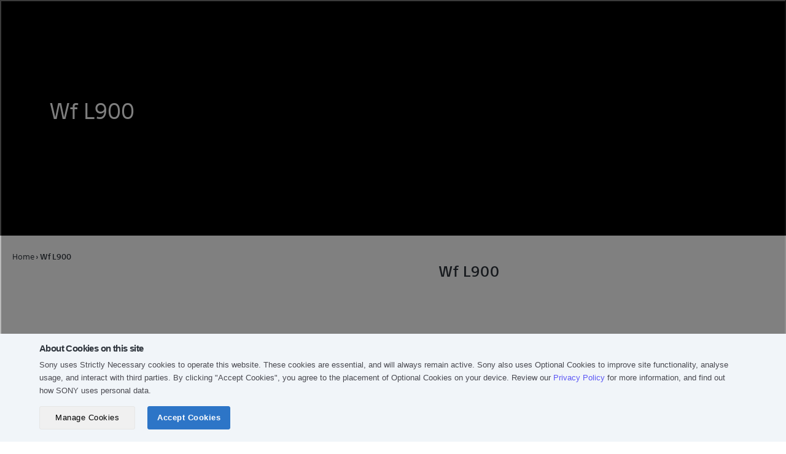

--- FILE ---
content_type: text/html; charset=utf-8
request_url: https://store.sony.com.my/collections/wf-l900
body_size: 33216
content:
<!doctype html>

<!--[if IE 9 ]><html class="no-js csscalc no-flexbox ie9" lang="en"><![endif]-->
<!--[if (gt IE 9)|!(IE)]><!--><html class="no-js" lang="en"><!--<![endif]-->
<head>
 
<!-- Global site tag (gtag.js) - Google Analytics -->
<script async src="https://www.googletagmanager.com/gtag/js?id=G-V9B1B0LNXN"></script>
<script>
  window.dataLayer = window.dataLayer || [];
  function gtag(){dataLayer.push(arguments);}
  gtag('js', new Date());

  gtag('config', 'G-V9B1B0LNXN');
</script>
  
  <meta name="google-site-verification" content="ezCeVeD8B1ifzOszphyffF3pl8ZzgWRj8gmo7Mw2zC8" />

  

  

  
<script>
        window.dataLayer = window.dataLayer || [];
        dataLayer.push({
          'pageURL': "https://store.sony.com.my/collections/wf-l900",
          'productCategory': "wf-l900",
          'productSKU': "",
          'productPrice': "",
          'productName': ""
        });
      </script>

  <!-- Google Tag Manager -->
  <script>(function(w,d,s,l,i){w[l]=w[l]||[];w[l].push({'gtm.start':
  new Date().getTime(),event:'gtm.js'});var f=d.getElementsByTagName(s)[0],
  j=d.createElement(s),dl=l!='dataLayer'?'&l='+l:'';j.async=true;j.src=
  'https://www.googletagmanager.com/gtm.js?id='+i+dl;f.parentNode.insertBefore(j,f);
  })(window,document,'script','dataLayer','GTM-N7RBHV');</script>
  <!-- End Google Tag Manager -->

  
<script type="text/javascript">
  // Set Customer ID to cookie
  console.log('consent_given is loaded every pages');
  document.addEventListener('consent_given', function (event) {
    if (event.detail.categories.includes('performance')) {
      console.log('consent_given is triggered');
      
    }
  });
  
    // Set the expiration date to a pastime
    var pastDate = new Date(0);
    // Set the cookie with an expired expiration date
    document.cookie = "sonyCustomerID=; expires=" + pastDate.toUTCString() + "; path=/; domain=.sony.com.my";
  
  // Set Customer ID to the cookie end
</script>
<!-- Tealium Universal Tag -->
  <script src="https://tags.tiqcdn.com/utag/sony-marketing/sea/prod/utag.sync.js"></script>
  <script type="text/javascript">
    var utag_data = { website_platform: "regional:ecommerce" };
  </script>


  <meta charset="utf-8">
  <meta http-equiv="X-UA-Compatible" content="IE=edge,chrome=1">
  <meta name="viewport" content="width=device-width, initial-scale=1.0, height=device-height, minimum-scale=1.0, user-scalable=0">
  <meta name="theme-color" content="#1e73e7">
  <meta name="format-detection" content="telephone=no">
  <meta name="format-detection" content="date=no">
  <meta name="format-detection" content="address=no">
  <meta name="google-site-verification" content="GU0AdOmK_mGYgyGhuPg-K5t-ukHe_08qY2KTWko1F4I" />
  <meta name="facebook-domain-verification" content="bg39pixlvaeh98iuqipmik3c50xxrn" />
  <title>Sony Store Online Malaysia | Wf L900</title>

  <link rel="canonical" href="https://store.sony.com.my/collections/wf-l900">
  
  <link rel="alternate" hreflang="en" href="https://store.sony.com.my/collections/wf-l900/?locale=en">
  
<link rel="shortcut icon" href="//store.sony.com.my/cdn/shop/files/favicon_sony_32x32.png?v=1614757824" type="image/png"><meta property="og:type" content="website">
  <meta property="og:title" content="Wf L900">
  <meta property="og:image" content="http://store.sony.com.my/cdn/shopifycloud/storefront/assets/no-image-2048-a2addb12_grande.gif">
  <meta property="og:image:secure_url" content="https://store.sony.com.my/cdn/shopifycloud/storefront/assets/no-image-2048-a2addb12_grande.gif"><meta property="og:url" content="https://store.sony.com.my/collections/wf-l900">
<meta property="og:site_name" content="Sony Store Malaysia"><meta name="twitter:card" content="summary"><meta name="twitter:title" content="Wf L900">
  <meta name="twitter:description" content="">
  <meta name="twitter:image" content="https://store.sony.com.my/cdn/shopifycloud/storefront/assets/no-image-2048-a2addb12_600x600_crop_center.gif"><script>window.performance && window.performance.mark && window.performance.mark('shopify.content_for_header.start');</script><meta name="google-site-verification" content="m5fW3_lGP6piKAwhVbuBYSlL-ipT3xu_neNnlHNoDz0">
<meta name="google-site-verification" content="GU0AdOmK_mGYgyGhuPg-K5t-ukHe_08qY2KTWko1F4I">
<meta id="shopify-digital-wallet" name="shopify-digital-wallet" content="/25634013218/digital_wallets/dialog">
<link rel="alternate" type="application/atom+xml" title="Feed" href="/collections/wf-l900.atom" />
<link rel="alternate" type="application/json+oembed" href="https://store.sony.com.my/collections/wf-l900.oembed">
<script async="async" src="/checkouts/internal/preloads.js?locale=en-MY"></script>
<script id="shopify-features" type="application/json">{"accessToken":"d722f8e8361a156f77e22083c3563ed6","betas":["rich-media-storefront-analytics"],"domain":"store.sony.com.my","predictiveSearch":true,"shopId":25634013218,"locale":"en"}</script>
<script>var Shopify = Shopify || {};
Shopify.shop = "sony-store-my-prd.myshopify.com";
Shopify.locale = "en";
Shopify.currency = {"active":"MYR","rate":"1.0"};
Shopify.country = "MY";
Shopify.theme = {"name":"BK Live 26 08 2025 (for GWX)","id":177254203426,"schema_name":"Trademark","schema_version":"3.1.1","theme_store_id":null,"role":"main"};
Shopify.theme.handle = "null";
Shopify.theme.style = {"id":null,"handle":null};
Shopify.cdnHost = "store.sony.com.my/cdn";
Shopify.routes = Shopify.routes || {};
Shopify.routes.root = "/";</script>
<script type="module">!function(o){(o.Shopify=o.Shopify||{}).modules=!0}(window);</script>
<script>!function(o){function n(){var o=[];function n(){o.push(Array.prototype.slice.apply(arguments))}return n.q=o,n}var t=o.Shopify=o.Shopify||{};t.loadFeatures=n(),t.autoloadFeatures=n()}(window);</script>
<script id="shop-js-analytics" type="application/json">{"pageType":"collection"}</script>
<script defer="defer" async type="module" src="//store.sony.com.my/cdn/shopifycloud/shop-js/modules/v2/client.init-shop-cart-sync_BN7fPSNr.en.esm.js"></script>
<script defer="defer" async type="module" src="//store.sony.com.my/cdn/shopifycloud/shop-js/modules/v2/chunk.common_Cbph3Kss.esm.js"></script>
<script defer="defer" async type="module" src="//store.sony.com.my/cdn/shopifycloud/shop-js/modules/v2/chunk.modal_DKumMAJ1.esm.js"></script>
<script type="module">
  await import("//store.sony.com.my/cdn/shopifycloud/shop-js/modules/v2/client.init-shop-cart-sync_BN7fPSNr.en.esm.js");
await import("//store.sony.com.my/cdn/shopifycloud/shop-js/modules/v2/chunk.common_Cbph3Kss.esm.js");
await import("//store.sony.com.my/cdn/shopifycloud/shop-js/modules/v2/chunk.modal_DKumMAJ1.esm.js");

  window.Shopify.SignInWithShop?.initShopCartSync?.({"fedCMEnabled":true,"windoidEnabled":true});

</script>
<script>(function() {
  var isLoaded = false;
  function asyncLoad() {
    if (isLoaded) return;
    isLoaded = true;
    var urls = ["https:\/\/apps.bazaarvoice.com\/deployments\/sony-global\/asia_pacific_for_trial\/production\/en_MY\/bv.js?shop=sony-store-my-prd.myshopify.com","https:\/\/cdn.hextom.com\/js\/freeshippingbar.js?shop=sony-store-my-prd.myshopify.com"];
    for (var i = 0; i < urls.length; i++) {
      var s = document.createElement('script');
      s.type = 'text/javascript';
      s.async = true;
      s.src = urls[i];
      var x = document.getElementsByTagName('script')[0];
      x.parentNode.insertBefore(s, x);
    }
  };
  if(window.attachEvent) {
    window.attachEvent('onload', asyncLoad);
  } else {
    window.addEventListener('load', asyncLoad, false);
  }
})();</script>
<script id="__st">var __st={"a":25634013218,"offset":28800,"reqid":"87bd6d57-9b4f-4cbe-a83d-c002cef10e7a-1769901392","pageurl":"store.sony.com.my\/collections\/wf-l900","u":"5bb292ead86a","p":"collection","rtyp":"collection","rid":267639554082};</script>
<script>window.ShopifyPaypalV4VisibilityTracking = true;</script>
<script id="form-persister">!function(){'use strict';const t='contact',e='new_comment',n=[[t,t],['blogs',e],['comments',e],[t,'customer']],o='password',r='form_key',c=['recaptcha-v3-token','g-recaptcha-response','h-captcha-response',o],s=()=>{try{return window.sessionStorage}catch{return}},i='__shopify_v',u=t=>t.elements[r],a=function(){const t=[...n].map((([t,e])=>`form[action*='/${t}']:not([data-nocaptcha='true']) input[name='form_type'][value='${e}']`)).join(',');var e;return e=t,()=>e?[...document.querySelectorAll(e)].map((t=>t.form)):[]}();function m(t){const e=u(t);a().includes(t)&&(!e||!e.value)&&function(t){try{if(!s())return;!function(t){const e=s();if(!e)return;const n=u(t);if(!n)return;const o=n.value;o&&e.removeItem(o)}(t);const e=Array.from(Array(32),(()=>Math.random().toString(36)[2])).join('');!function(t,e){u(t)||t.append(Object.assign(document.createElement('input'),{type:'hidden',name:r})),t.elements[r].value=e}(t,e),function(t,e){const n=s();if(!n)return;const r=[...t.querySelectorAll(`input[type='${o}']`)].map((({name:t})=>t)),u=[...c,...r],a={};for(const[o,c]of new FormData(t).entries())u.includes(o)||(a[o]=c);n.setItem(e,JSON.stringify({[i]:1,action:t.action,data:a}))}(t,e)}catch(e){console.error('failed to persist form',e)}}(t)}const f=t=>{if('true'===t.dataset.persistBound)return;const e=function(t,e){const n=function(t){return'function'==typeof t.submit?t.submit:HTMLFormElement.prototype.submit}(t).bind(t);return function(){let t;return()=>{t||(t=!0,(()=>{try{e(),n()}catch(t){(t=>{console.error('form submit failed',t)})(t)}})(),setTimeout((()=>t=!1),250))}}()}(t,(()=>{m(t)}));!function(t,e){if('function'==typeof t.submit&&'function'==typeof e)try{t.submit=e}catch{}}(t,e),t.addEventListener('submit',(t=>{t.preventDefault(),e()})),t.dataset.persistBound='true'};!function(){function t(t){const e=(t=>{const e=t.target;return e instanceof HTMLFormElement?e:e&&e.form})(t);e&&m(e)}document.addEventListener('submit',t),document.addEventListener('DOMContentLoaded',(()=>{const e=a();for(const t of e)f(t);var n;n=document.body,new window.MutationObserver((t=>{for(const e of t)if('childList'===e.type&&e.addedNodes.length)for(const t of e.addedNodes)1===t.nodeType&&'FORM'===t.tagName&&a().includes(t)&&f(t)})).observe(n,{childList:!0,subtree:!0,attributes:!1}),document.removeEventListener('submit',t)}))}()}();</script>
<script integrity="sha256-4kQ18oKyAcykRKYeNunJcIwy7WH5gtpwJnB7kiuLZ1E=" data-source-attribution="shopify.loadfeatures" defer="defer" src="//store.sony.com.my/cdn/shopifycloud/storefront/assets/storefront/load_feature-a0a9edcb.js" crossorigin="anonymous"></script>
<script data-source-attribution="shopify.dynamic_checkout.dynamic.init">var Shopify=Shopify||{};Shopify.PaymentButton=Shopify.PaymentButton||{isStorefrontPortableWallets:!0,init:function(){window.Shopify.PaymentButton.init=function(){};var t=document.createElement("script");t.src="https://store.sony.com.my/cdn/shopifycloud/portable-wallets/latest/portable-wallets.en.js",t.type="module",document.head.appendChild(t)}};
</script>
<script data-source-attribution="shopify.dynamic_checkout.buyer_consent">
  function portableWalletsHideBuyerConsent(e){var t=document.getElementById("shopify-buyer-consent"),n=document.getElementById("shopify-subscription-policy-button");t&&n&&(t.classList.add("hidden"),t.setAttribute("aria-hidden","true"),n.removeEventListener("click",e))}function portableWalletsShowBuyerConsent(e){var t=document.getElementById("shopify-buyer-consent"),n=document.getElementById("shopify-subscription-policy-button");t&&n&&(t.classList.remove("hidden"),t.removeAttribute("aria-hidden"),n.addEventListener("click",e))}window.Shopify?.PaymentButton&&(window.Shopify.PaymentButton.hideBuyerConsent=portableWalletsHideBuyerConsent,window.Shopify.PaymentButton.showBuyerConsent=portableWalletsShowBuyerConsent);
</script>
<script data-source-attribution="shopify.dynamic_checkout.cart.bootstrap">document.addEventListener("DOMContentLoaded",(function(){function t(){return document.querySelector("shopify-accelerated-checkout-cart, shopify-accelerated-checkout")}if(t())Shopify.PaymentButton.init();else{new MutationObserver((function(e,n){t()&&(Shopify.PaymentButton.init(),n.disconnect())})).observe(document.body,{childList:!0,subtree:!0})}}));
</script>

<script>window.performance && window.performance.mark && window.performance.mark('shopify.content_for_header.end');</script>
  <script>
    // This allows to expose several variables to the global scope, to be used in scripts
    window.ggrecaptcha = {
      site_key: '6Le-hGgqAAAAAHI_XCS0xEncsKViv02dHB3gAXzJ'
    }
    
    window.theme = {
      template: "collection",
      currentPage: 1,
      storeId: '25634013218',
      shopUrl: "https:\/\/store.sony.com.my",
      shopCurrency: "MYR",
      moneyFormat: "RM {{amount}}",
      moneyWithCurrencyFormat: "RM {{amount}}",
      order_money :"{{amount}} THB",
      collectionSortBy: "best-selling",
      locale: "en",
      isLoggedIn: Boolean(),
      signInUrl: `https://www.sony.com.my/mysony/my/loginredirect?returnUri=https://store.sony.com.my`,
      logOutUrl: `https://www.sony.com.my/mysony/my/logoutredirect?returnUri=https://store.sony.com.my/account/logout`,
      gwx_base_url: 'https://www.sony.com.my/storeapi',
      gwx_open_my_sony_url: 'https://www.sony.com.my/mysony',
      gwx_open_product_url: 'https://www.sony.com.my/api/open/products/d2c',
      customerTokenHintMetafield: "",
      country_code: "MY",
      customerId: null,
      collectionId: `267639554082`,
      aa_tracking_collection_link_interaction: ``?.split(',')
        || []
    };

    window.languages = {
      productLabelsOnSale: "On Sale",
      productFormAddToCart: "Add to cart",
      productFormSoldOut: "Available Soon",
      productNotifyMe: "Notify me when back in stock",
      productFormUnavailable: "Unavailable",
      cartEstimatedShipping: "+ Estimated shipping: ",
      shippingEstimatorSubmit: "Estimate",
      shippingEstimatorSubmitting: "Estimating...",
      recoverPasswordTitle: "Recover password",
      cartDeleteTitle: "Delete",
      deleteMessage: "Do you want to delete this product?",
      removeWishlistText: "Remove from Wishlist",
      addWishlistText: "Add To Wishlist",
      accountExisted: "Account Exists - Please Sign In",
      phoneInvalid: "Phone is invalid.",
      editProfileSuccess: "Edit profile successfully.",
      edit_phone_invalid: "Invalid phone number.",
      edit_phone_existed: "Phone number is already exist.",
      emailIncorrect: "No account found with that email.",
      expiry_date: "Expiry Date",
      delete_confirm: "Are you sure you wish to delete this address?",
      field_required: "This field is required.",
      invalid_phone: "Phone number should not contain special characters.",
      invalid_password: "Password must contain at least 8 characters with one uppercase letter, one lowercase letter, one number, and one special character (e.g. Sony_1234#)",
      confirm_password_error: "Please make sure the passwords match.",
      invalid_email: "Please enter a valid email address",
      password_too_short: "Please enter a value between 8 and 20 characters long.",
      reset_no_account: "No account found with that email." ,
      reset_success: "You have password reset success" ,
      invalid_max_length_point: "Please enter no more than 6 characters.",
      invalid_point: "Please apply correct redemption point",
      redeem: "Redeem",
      success: "points successful",
      one_point: "Redeem 1 point successful",
      zero_point: "Points has been reset",
      reset_password_success: "You have password reset success",
      can_not_reset: "Password can not reset.",
      added:"ADDED",
      removed:"REMOVED",
      change_password_success: "Your password has been changed successfully",
      change_password_fail: "Password can not change.",
      change_password_wrong_email: "No account found with that email.",
      change_password_wrong_pass: "Your password is incorrect.",
      no_order_found : "No order found.",
      standard_shipping : "Standard shipping",
      sold_out_message : "Item sold out.",
      order_title : "Order",
      no_special_character: "Please don\u0026#39;t enter any special characters",
      preorder_html: "This is product for pre-order so can not checkout with another product",
      point_error_message : "Please redeem your point.",
      invalid_country: "Invalid country. Please try again",
      countdown: {
        day: "days",
        hour: "hours",
        minute: "mins",
        second: "seconds"
      }
    }

    const emailCustomer = '';
    const customerId = '';
  </script><link href="//store.sony.com.my/cdn/shop/t/74/assets/jquery-ui.css?v=2581523912695491401768317406" rel="stylesheet" type="text/css" media="all" />
  <link href="//store.sony.com.my/cdn/shop/t/74/assets/jquery.jscrollpane.css?v=22775508808905528991756168031" rel="stylesheet" type="text/css" media="all" />
  <link href="//store.sony.com.my/cdn/shop/t/74/assets/theme.scss.css?v=90462946704417937781762135146" rel="stylesheet" type="text/css" media="all" />
  <link href="//store.sony.com.my/cdn/shop/t/74/assets/sony.scss.css?v=101628627616087322771756301996" rel="stylesheet" type="text/css" media="all" />
  <script src="//store.sony.com.my/cdn/shop/t/74/assets/lazysizes.min.js?v=174358363404432586981756168031" async></script>
  <script src="//ajax.googleapis.com/ajax/libs/jquery/3.6.4/jquery.min.js"></script>
  <script src="//store.sony.com.my/cdn/shop/t/74/assets/jquery-ui.js?v=9893660981141832731768317425"></script>
  <script src="//store.sony.com.my/cdn/shop/t/74/assets/moment-2.30.1.min.js?v=157173008508819442741756168031"></script>
  <script src="//store.sony.com.my/cdn/shop/t/74/assets/jquery.validate.js?v=90699023138844023721756168031"></script>
  <script src="//store.sony.com.my/cdn/shop/t/74/assets/jquery.mousewheel.js?v=39587431036774307851756168031"></script>
  <script src="//store.sony.com.my/cdn/shop/t/74/assets/jquery.jscrollpane.min.js?v=9421351133885273221756168031"></script>
  <script src="//store.sony.com.my/cdn/shop/t/74/assets/modernizr.min.js?v=11689283637850017101756168031"></script>

<script src="//store.sony.com.my/cdn/shop/t/74/assets/middleware_libs.js?v=119868391415660924911758530143"></script>

  <script src="//store.sony.com.my/cdn/shop/t/74/assets/storeshf.js?v=4634870991138566821760345359"></script>

  <!-- START: GWT HEADER -->
  <style>
    .HeaderFullBleed .nav > li > a:hover, .nav > li > a:focus {
      . background-color: inherit !important;
    }
  </style>
  <!-- END: GWT HEADER -->
  
  <!-- Adobe Analytics -->


































<script type="text/javascript">
  $(function() {
  const collectionFilter = getCollectionFilter(window.location.href);const dataProductGWT = false ? getGWTdataProductDetail('') : undefined;
  const dataCollectionGWT = true ? getGWTDataCollection() : undefined;

  // Fetch data each sku
  async function fetchDataForSkus(skuValues) {
    let data = {
      gwCategory1: [],
      gwCategory2: [],
      gwCategory3: [],
      gwSku: [],
      gwModel: [],
      gwSupermodel: [],
    };

    const [...datasGWT] = await Promise.allSettled(skuValues.map(async (item) => getGWTdataProductDetail(item)));

    datasGWT.forEach(({ value: item }) => {
      data.gwCategory1.push(item?.data?.mainCategory?.[0] || '');
      data.gwCategory2.push(item?.data?.mainCategory?.[1] || '');
      data.gwCategory3.push(item?.data?.mainCategory?.[2] || '');
      data.gwSku.push(item?.data?.sku || '');
      data.gwModel.push(item?.data?.modelName || '');
      data.gwSupermodel.push(item?.data?.superModelName || '');
    });

    return data;
  }

  window.fetchDataForSkus = fetchDataForSkus;
  const dataProdCartGWT = false ? fetchDataForSkus([]) : undefined;

  function dispatchEvent() {
    var event = new CustomEvent("seaDatalayerReady");	

    document.dispatchEvent(event);	
  };

  // Create dataLayer object
  var initDataLayer = {
    analytics: {
      version: "1",
      page: {
        country: 'MY',
        language: 'en',
        name: 'collection',
        section: 'sso',
        template: 'collection',
        currency: 'MYR',
        filters: `${(true && collectionFilter) ? collectionFilter : '{}'}`
      },
      user: {
        id: ''
      },
      product: {
        category1: 'wf l900',
        supermodel: '',
        model_ids: '',
        sku_ids: "",
        price: ('')?.replace(/,/g, ''),
        availability: ''
      },
      search: {
        term: '',
        resultCount: ''
      },
      cart: {
        paymentType: '',
        price: [],
        quantity: [],
        sellingPrice: [],
        shippingMethod: '',
        shippingCost: '',
        sku: [],
        total: '0.00',
        promoCode: ''
      }
    }
  }

  if(false) {
    initDataLayer.analytics.cart = {
      ...initDataLayer.analytics.cart,
      model: [],
      category1: [],
      supermodel: [],
      loyaltyPoints: 0,
      origin: '0.00'
    }
  }
  /*<![CDATA[*/
  if (false || true) {
    Promise.allSettled([dataProductGWT, dataCollectionGWT]).then(([{value: resultProdGWT}, {value: resultCollectionGWT}]) => {
      if (typeof window.SonyAnalytics === "undefined") {
        window.SonyAnalytics = function() {
          this.build = function() {
            const gwMainCategory = true 
            ? resultCollectionGWT?.data?.mainCategory || {}  
            : resultProdGWT?.data?.mainCategory || {};

            initDataLayer.analytics.product = {
              ...initDataLayer.analytics.product,
              gwCategory1: gwMainCategory?.[0] || '',
              gwCategory2: gwMainCategory?.[1] || '',
              gwCategory3: gwMainCategory?.[2] || '',
            }
            
            if (false) {
              const sellingPrice = ''
              let promoLabel = [];
              

              initDataLayer.analytics.product = {
                ...initDataLayer.analytics.product,
                gwSku: resultProdGWT?.data?.sku || '',
                gwModel: resultProdGWT?.data?.modelName || '',
                gwSupermodel: resultProdGWT?.data?.superModelName || '',
                selling_price: sellingPrice?.replace(/,/g, ''),
                loyalty_points: ((parseFloat(sellingPrice?.replace(/,/g, '')) * 1) || '').toString(),
                promoLabel
              }
            }
            
            return initDataLayer;
          }
        };
      }
      dispatchEvent();
    })
  } else if(false) {
    dataProdCartGWT.then((resultProdCart) => {
      const productPricesString = '[]';
      const parseProductPrices = productPricesString ? JSON.parse(productPricesString) : [];

      if (typeof window.SonyAnalytics === "undefined") {
        window.SonyAnalytics = function() {
          this.build = function() {
            initDataLayer.analytics.cart = {
              ...initDataLayer.analytics.cart,
              gwCategory1: resultProdCart.gwCategory1,
              gwCategory2: resultProdCart.gwCategory2,
              gwCategory3: resultProdCart.gwCategory3,
              gwSku: resultProdCart.gwSku,
              gwModel: resultProdCart.gwModel,
              gwSupermodel: resultProdCart.gwSupermodel,
              loyaltyPoints: parseProductPrices.length ? parseProductPrices.map((item) => (Number(item.replace(/,/g, '')) * 1).toString()) : []
            }
            return initDataLayer;
          }
        }
      }
      dispatchEvent();
    })
  } else {
    if (typeof window.SonyAnalytics === "undefined") {
      window.SonyAnalytics = function() {
        this.build = function() {
          return initDataLayer;
        }
      }
      dispatchEvent();
    }
  }
  /*]]>*/
  function getCollectionFilter(url) {
    var sPageURL = url.split('/').pop(),
        sURLVariables = sPageURL.split('&'),
        sParameterName,
        i;
        var dataResult = [];
    if (sPageURL) {
      for (i = 0; i < sURLVariables.length; i++) {
        sParameterName = sURLVariables[i].split('=');
        
        if (sParameterName.length > 1) {
          
          let obj;
          if (sParameterName[0] == 'price') {
            var arrayObj = sParameterName[1].split('-');
            arrayObj.forEach((element, i) => {
              arrayObj[i] = [element.slice(0, -2), '.', element.slice(-2)].join('');
              arrayObj[i] = new Intl.NumberFormat("en-US", {style: "currency", currency: 'USD', maximumFractionDigits: 2,}).format(arrayObj[i]);
            });
            var filterValue = arrayObj.join('-');
            obj = { key: sParameterName[0], value: decodeURIComponent(filterValue) };
          } else {
            obj = { key: sParameterName[0], value: decodeURIComponent(sParameterName[1]) };
          }
          
          dataResult.push(obj);
        }
      }
    }
    
    if (dataResult && dataResult.length > 0) {
      let objString = '{';
      for (var i = 0; i < dataResult.length; i++) {
        if (i > 0) {
          objString += ', ';
        }
        objString += `"${dataResult[i].key}": ["${dataResult[i].value}"]`;
      }
      objString += '}';

      return objString;
    }

    return null;
  };

  // Get GWT Data Colleciton to push to dataLayer
  async function getGWTDataCollection() {
    return callAPIWithTokenRefresh('products/get_gwt_caterogies?collectionID=267639554082', 'GET', '', '', true);
  }

  async function getGWTdataProductDetail(productSku) {
    return callAPIWithTokenRefresh(`products/get_gwt_product_detail_db?sku=${productSku}`, 'GET', '', '', true)
  }

  window.getGWTdataProductDetail = getGWTdataProductDetail;
});
</script>
<script async src="https://apps.bazaarvoice.com/deployments/sony-global/asia_pacific_for_trial/production/en_MY/bv.js"></script>
<!-- BEGIN app block: shopify://apps/thoughtmetric/blocks/tm/5a9f9e10-3a9f-41b1-8250-d2eab3bd19a4 --><script>
  !function(t,e,i){if(!t.thoughtmetric){t.thoughtmetricQueue=t.thoughtmetricQueue||[],t.thoughtmetric=t.thoughtmetric||function(){t.thoughtmetricQueue.push(arguments)};var u=e.createElement("script");u.async=!0,u.src="/apps/data/init.js";var h=e.getElementsByTagName("script")[0];h.parentNode.insertBefore(u,h)}}(window,document);
  thoughtmetric("init","ID-f122d4741185903e");  thoughtmetric("pii",true);  thoughtmetric("proxy","shopify"); thoughtmetric("pageview");
</script>



<!-- END app block --><script src="https://cdn.shopify.com/extensions/e8878072-2f6b-4e89-8082-94b04320908d/inbox-1254/assets/inbox-chat-loader.js" type="text/javascript" defer="defer"></script>
<script src="https://cdn.shopify.com/extensions/019c01fa-9ce0-79ec-b6b6-15821b44e72d/free-shipping-bar-120/assets/freeshippingbar.js" type="text/javascript" defer="defer"></script>
<link href="https://monorail-edge.shopifysvc.com" rel="dns-prefetch">
<script>(function(){if ("sendBeacon" in navigator && "performance" in window) {try {var session_token_from_headers = performance.getEntriesByType('navigation')[0].serverTiming.find(x => x.name == '_s').description;} catch {var session_token_from_headers = undefined;}var session_cookie_matches = document.cookie.match(/_shopify_s=([^;]*)/);var session_token_from_cookie = session_cookie_matches && session_cookie_matches.length === 2 ? session_cookie_matches[1] : "";var session_token = session_token_from_headers || session_token_from_cookie || "";function handle_abandonment_event(e) {var entries = performance.getEntries().filter(function(entry) {return /monorail-edge.shopifysvc.com/.test(entry.name);});if (!window.abandonment_tracked && entries.length === 0) {window.abandonment_tracked = true;var currentMs = Date.now();var navigation_start = performance.timing.navigationStart;var payload = {shop_id: 25634013218,url: window.location.href,navigation_start,duration: currentMs - navigation_start,session_token,page_type: "collection"};window.navigator.sendBeacon("https://monorail-edge.shopifysvc.com/v1/produce", JSON.stringify({schema_id: "online_store_buyer_site_abandonment/1.1",payload: payload,metadata: {event_created_at_ms: currentMs,event_sent_at_ms: currentMs}}));}}window.addEventListener('pagehide', handle_abandonment_event);}}());</script>
<script id="web-pixels-manager-setup">(function e(e,d,r,n,o){if(void 0===o&&(o={}),!Boolean(null===(a=null===(i=window.Shopify)||void 0===i?void 0:i.analytics)||void 0===a?void 0:a.replayQueue)){var i,a;window.Shopify=window.Shopify||{};var t=window.Shopify;t.analytics=t.analytics||{};var s=t.analytics;s.replayQueue=[],s.publish=function(e,d,r){return s.replayQueue.push([e,d,r]),!0};try{self.performance.mark("wpm:start")}catch(e){}var l=function(){var e={modern:/Edge?\/(1{2}[4-9]|1[2-9]\d|[2-9]\d{2}|\d{4,})\.\d+(\.\d+|)|Firefox\/(1{2}[4-9]|1[2-9]\d|[2-9]\d{2}|\d{4,})\.\d+(\.\d+|)|Chrom(ium|e)\/(9{2}|\d{3,})\.\d+(\.\d+|)|(Maci|X1{2}).+ Version\/(15\.\d+|(1[6-9]|[2-9]\d|\d{3,})\.\d+)([,.]\d+|)( \(\w+\)|)( Mobile\/\w+|) Safari\/|Chrome.+OPR\/(9{2}|\d{3,})\.\d+\.\d+|(CPU[ +]OS|iPhone[ +]OS|CPU[ +]iPhone|CPU IPhone OS|CPU iPad OS)[ +]+(15[._]\d+|(1[6-9]|[2-9]\d|\d{3,})[._]\d+)([._]\d+|)|Android:?[ /-](13[3-9]|1[4-9]\d|[2-9]\d{2}|\d{4,})(\.\d+|)(\.\d+|)|Android.+Firefox\/(13[5-9]|1[4-9]\d|[2-9]\d{2}|\d{4,})\.\d+(\.\d+|)|Android.+Chrom(ium|e)\/(13[3-9]|1[4-9]\d|[2-9]\d{2}|\d{4,})\.\d+(\.\d+|)|SamsungBrowser\/([2-9]\d|\d{3,})\.\d+/,legacy:/Edge?\/(1[6-9]|[2-9]\d|\d{3,})\.\d+(\.\d+|)|Firefox\/(5[4-9]|[6-9]\d|\d{3,})\.\d+(\.\d+|)|Chrom(ium|e)\/(5[1-9]|[6-9]\d|\d{3,})\.\d+(\.\d+|)([\d.]+$|.*Safari\/(?![\d.]+ Edge\/[\d.]+$))|(Maci|X1{2}).+ Version\/(10\.\d+|(1[1-9]|[2-9]\d|\d{3,})\.\d+)([,.]\d+|)( \(\w+\)|)( Mobile\/\w+|) Safari\/|Chrome.+OPR\/(3[89]|[4-9]\d|\d{3,})\.\d+\.\d+|(CPU[ +]OS|iPhone[ +]OS|CPU[ +]iPhone|CPU IPhone OS|CPU iPad OS)[ +]+(10[._]\d+|(1[1-9]|[2-9]\d|\d{3,})[._]\d+)([._]\d+|)|Android:?[ /-](13[3-9]|1[4-9]\d|[2-9]\d{2}|\d{4,})(\.\d+|)(\.\d+|)|Mobile Safari.+OPR\/([89]\d|\d{3,})\.\d+\.\d+|Android.+Firefox\/(13[5-9]|1[4-9]\d|[2-9]\d{2}|\d{4,})\.\d+(\.\d+|)|Android.+Chrom(ium|e)\/(13[3-9]|1[4-9]\d|[2-9]\d{2}|\d{4,})\.\d+(\.\d+|)|Android.+(UC? ?Browser|UCWEB|U3)[ /]?(15\.([5-9]|\d{2,})|(1[6-9]|[2-9]\d|\d{3,})\.\d+)\.\d+|SamsungBrowser\/(5\.\d+|([6-9]|\d{2,})\.\d+)|Android.+MQ{2}Browser\/(14(\.(9|\d{2,})|)|(1[5-9]|[2-9]\d|\d{3,})(\.\d+|))(\.\d+|)|K[Aa][Ii]OS\/(3\.\d+|([4-9]|\d{2,})\.\d+)(\.\d+|)/},d=e.modern,r=e.legacy,n=navigator.userAgent;return n.match(d)?"modern":n.match(r)?"legacy":"unknown"}(),u="modern"===l?"modern":"legacy",c=(null!=n?n:{modern:"",legacy:""})[u],f=function(e){return[e.baseUrl,"/wpm","/b",e.hashVersion,"modern"===e.buildTarget?"m":"l",".js"].join("")}({baseUrl:d,hashVersion:r,buildTarget:u}),m=function(e){var d=e.version,r=e.bundleTarget,n=e.surface,o=e.pageUrl,i=e.monorailEndpoint;return{emit:function(e){var a=e.status,t=e.errorMsg,s=(new Date).getTime(),l=JSON.stringify({metadata:{event_sent_at_ms:s},events:[{schema_id:"web_pixels_manager_load/3.1",payload:{version:d,bundle_target:r,page_url:o,status:a,surface:n,error_msg:t},metadata:{event_created_at_ms:s}}]});if(!i)return console&&console.warn&&console.warn("[Web Pixels Manager] No Monorail endpoint provided, skipping logging."),!1;try{return self.navigator.sendBeacon.bind(self.navigator)(i,l)}catch(e){}var u=new XMLHttpRequest;try{return u.open("POST",i,!0),u.setRequestHeader("Content-Type","text/plain"),u.send(l),!0}catch(e){return console&&console.warn&&console.warn("[Web Pixels Manager] Got an unhandled error while logging to Monorail."),!1}}}}({version:r,bundleTarget:l,surface:e.surface,pageUrl:self.location.href,monorailEndpoint:e.monorailEndpoint});try{o.browserTarget=l,function(e){var d=e.src,r=e.async,n=void 0===r||r,o=e.onload,i=e.onerror,a=e.sri,t=e.scriptDataAttributes,s=void 0===t?{}:t,l=document.createElement("script"),u=document.querySelector("head"),c=document.querySelector("body");if(l.async=n,l.src=d,a&&(l.integrity=a,l.crossOrigin="anonymous"),s)for(var f in s)if(Object.prototype.hasOwnProperty.call(s,f))try{l.dataset[f]=s[f]}catch(e){}if(o&&l.addEventListener("load",o),i&&l.addEventListener("error",i),u)u.appendChild(l);else{if(!c)throw new Error("Did not find a head or body element to append the script");c.appendChild(l)}}({src:f,async:!0,onload:function(){if(!function(){var e,d;return Boolean(null===(d=null===(e=window.Shopify)||void 0===e?void 0:e.analytics)||void 0===d?void 0:d.initialized)}()){var d=window.webPixelsManager.init(e)||void 0;if(d){var r=window.Shopify.analytics;r.replayQueue.forEach((function(e){var r=e[0],n=e[1],o=e[2];d.publishCustomEvent(r,n,o)})),r.replayQueue=[],r.publish=d.publishCustomEvent,r.visitor=d.visitor,r.initialized=!0}}},onerror:function(){return m.emit({status:"failed",errorMsg:"".concat(f," has failed to load")})},sri:function(e){var d=/^sha384-[A-Za-z0-9+/=]+$/;return"string"==typeof e&&d.test(e)}(c)?c:"",scriptDataAttributes:o}),m.emit({status:"loading"})}catch(e){m.emit({status:"failed",errorMsg:(null==e?void 0:e.message)||"Unknown error"})}}})({shopId: 25634013218,storefrontBaseUrl: "https://store.sony.com.my",extensionsBaseUrl: "https://extensions.shopifycdn.com/cdn/shopifycloud/web-pixels-manager",monorailEndpoint: "https://monorail-edge.shopifysvc.com/unstable/produce_batch",surface: "storefront-renderer",enabledBetaFlags: ["2dca8a86"],webPixelsConfigList: [{"id":"490700834","configuration":"{\"config\":\"{\\\"google_tag_ids\\\":[\\\"GT-MKPFBHB\\\",\\\"AW-10804196486\\\",\\\"AW-10946369803\\\",\\\"AW-10900220221\\\",\\\"AW-11017899972\\\",\\\"AW-11138541960\\\",\\\"G-V9B1B0LNXN\\\",\\\"G-RSCLWRSV3B\\\"],\\\"target_country\\\":\\\"MY\\\",\\\"gtag_events\\\":[{\\\"type\\\":\\\"begin_checkout\\\",\\\"action_label\\\":[\\\"AW-10804196486\\\",\\\"G-GFJNX7T3J7\\\",\\\"AW-16510636678\\\",\\\"G-V9B1B0LNXN\\\",\\\"G-RSCLWRSV3B\\\"]},{\\\"type\\\":\\\"search\\\",\\\"action_label\\\":[\\\"AW-10804196486\\\",\\\"G-GFJNX7T3J7\\\",\\\"AW-16510636678\\\",\\\"G-V9B1B0LNXN\\\",\\\"G-RSCLWRSV3B\\\"]},{\\\"type\\\":\\\"view_item\\\",\\\"action_label\\\":[\\\"MC-40W7VFGMKL\\\",\\\"AW-10900220221\\\/RBnfCNXDjsEDEL3S0M0o\\\",\\\"AW-11017899972\\\/SqgrCNzamawYEMSf34Up\\\",\\\"AW-11138541960\\\/ZOW0CMy2l-kYEIjTor8p\\\",\\\"AW-11017899972\\\/X-B6CIrJg4sZEMSf34Up\\\",\\\"AW-11138541960\\\/1M76CJOpmOkYEIjTor8p\\\",\\\"AW-10900220221\\\/-DQpCNLB2r8DEL3S0M0o\\\",\\\"AW-11017899972\\\/2xDmCObdtscZEMSf34Up\\\",\\\"AW-10804196486\\\",\\\"G-GFJNX7T3J7\\\",\\\"AW-16510636678\\\",\\\"G-V9B1B0LNXN\\\",\\\"G-RSCLWRSV3B\\\"]},{\\\"type\\\":\\\"purchase\\\",\\\"action_label\\\":[\\\"MC-40W7VFGMKL\\\",\\\"AW-16510636678\\\/i0oqCODyiqAZEIal8cA9\\\",\\\"AW-10946369803\\\/_RKzCOvl7sAZEIuy0eMo\\\",\\\"AW-10804196486\\\/-ifACJXl34IDEIbp658o\\\",\\\"AW-10804196486\\\",\\\"G-GFJNX7T3J7\\\",\\\"AW-16510636678\\\",\\\"G-V9B1B0LNXN\\\",\\\"G-RSCLWRSV3B\\\"]},{\\\"type\\\":\\\"page_view\\\",\\\"action_label\\\":[\\\"MC-40W7VFGMKL\\\",\\\"AW-10804196486\\\/ir5YCObu97gZEIbp658o\\\",\\\"AW-10804196486\\\",\\\"G-GFJNX7T3J7\\\",\\\"AW-16510636678\\\",\\\"G-V9B1B0LNXN\\\",\\\"G-RSCLWRSV3B\\\"]},{\\\"type\\\":\\\"add_payment_info\\\",\\\"action_label\\\":[\\\"AW-10804196486\\\",\\\"G-GFJNX7T3J7\\\",\\\"AW-16510636678\\\",\\\"G-V9B1B0LNXN\\\",\\\"G-RSCLWRSV3B\\\"]},{\\\"type\\\":\\\"add_to_cart\\\",\\\"action_label\\\":[\\\"AW-10804196486\\\/jbWsCPX5k8EDEIbp658o\\\",\\\"AW-10804196486\\\/X9UxCJyK6IIDEIbp658o\\\",\\\"AW-16510636678\\\/KXGrCI7jg6AZEIal8cA9\\\",\\\"AW-10946369803\\\/3cDrCIXWycEZEIuy0eMo\\\",\\\"AW-11138541960\\\/Vx2zCKWh1-IYEIjTor8p\\\",\\\"AW-10804196486\\\",\\\"G-GFJNX7T3J7\\\",\\\"AW-16510636678\\\",\\\"G-V9B1B0LNXN\\\",\\\"G-RSCLWRSV3B\\\"]}],\\\"enable_monitoring_mode\\\":false}\"}","eventPayloadVersion":"v1","runtimeContext":"OPEN","scriptVersion":"b2a88bafab3e21179ed38636efcd8a93","type":"APP","apiClientId":1780363,"privacyPurposes":[],"dataSharingAdjustments":{"protectedCustomerApprovalScopes":["read_customer_address","read_customer_email","read_customer_name","read_customer_personal_data","read_customer_phone"]}},{"id":"193003554","configuration":"{\"pixel_id\":\"406930290585457\",\"pixel_type\":\"facebook_pixel\",\"metaapp_system_user_token\":\"-\"}","eventPayloadVersion":"v1","runtimeContext":"OPEN","scriptVersion":"ca16bc87fe92b6042fbaa3acc2fbdaa6","type":"APP","apiClientId":2329312,"privacyPurposes":["ANALYTICS","MARKETING","SALE_OF_DATA"],"dataSharingAdjustments":{"protectedCustomerApprovalScopes":["read_customer_address","read_customer_email","read_customer_name","read_customer_personal_data","read_customer_phone"]}},{"id":"31490082","eventPayloadVersion":"1","runtimeContext":"LAX","scriptVersion":"5","type":"CUSTOM","privacyPurposes":[],"name":"IA Custom Pixel"},{"id":"31784994","eventPayloadVersion":"1","runtimeContext":"LAX","scriptVersion":"27","type":"CUSTOM","privacyPurposes":["ANALYTICS","MARKETING","SALE_OF_DATA"],"name":"BV Pixel"},{"id":"31850530","eventPayloadVersion":"1","runtimeContext":"LAX","scriptVersion":"2","type":"CUSTOM","privacyPurposes":["ANALYTICS","MARKETING","SALE_OF_DATA"],"name":"GG Tag"},{"id":"107413538","eventPayloadVersion":"1","runtimeContext":"LAX","scriptVersion":"5","type":"CUSTOM","privacyPurposes":["ANALYTICS","MARKETING","SALE_OF_DATA"],"name":"Adobe Analytics_06.06.2025"},{"id":"shopify-app-pixel","configuration":"{}","eventPayloadVersion":"v1","runtimeContext":"STRICT","scriptVersion":"0450","apiClientId":"shopify-pixel","type":"APP","privacyPurposes":["ANALYTICS","MARKETING"]},{"id":"shopify-custom-pixel","eventPayloadVersion":"v1","runtimeContext":"LAX","scriptVersion":"0450","apiClientId":"shopify-pixel","type":"CUSTOM","privacyPurposes":["ANALYTICS","MARKETING"]}],isMerchantRequest: false,initData: {"shop":{"name":"Sony Store Malaysia","paymentSettings":{"currencyCode":"MYR"},"myshopifyDomain":"sony-store-my-prd.myshopify.com","countryCode":"MY","storefrontUrl":"https:\/\/store.sony.com.my"},"customer":null,"cart":null,"checkout":null,"productVariants":[],"purchasingCompany":null},},"https://store.sony.com.my/cdn","1d2a099fw23dfb22ep557258f5m7a2edbae",{"modern":"","legacy":""},{"shopId":"25634013218","storefrontBaseUrl":"https:\/\/store.sony.com.my","extensionBaseUrl":"https:\/\/extensions.shopifycdn.com\/cdn\/shopifycloud\/web-pixels-manager","surface":"storefront-renderer","enabledBetaFlags":"[\"2dca8a86\"]","isMerchantRequest":"false","hashVersion":"1d2a099fw23dfb22ep557258f5m7a2edbae","publish":"custom","events":"[[\"page_viewed\",{}],[\"collection_viewed\",{\"collection\":{\"id\":\"267639554082\",\"title\":\"Wf L900\",\"productVariants\":[]}}]]"});</script><script>
  window.ShopifyAnalytics = window.ShopifyAnalytics || {};
  window.ShopifyAnalytics.meta = window.ShopifyAnalytics.meta || {};
  window.ShopifyAnalytics.meta.currency = 'MYR';
  var meta = {"products":[],"page":{"pageType":"collection","resourceType":"collection","resourceId":267639554082,"requestId":"87bd6d57-9b4f-4cbe-a83d-c002cef10e7a-1769901392"}};
  for (var attr in meta) {
    window.ShopifyAnalytics.meta[attr] = meta[attr];
  }
</script>
<script class="analytics">
  (function () {
    var customDocumentWrite = function(content) {
      var jquery = null;

      if (window.jQuery) {
        jquery = window.jQuery;
      } else if (window.Checkout && window.Checkout.$) {
        jquery = window.Checkout.$;
      }

      if (jquery) {
        jquery('body').append(content);
      }
    };

    var hasLoggedConversion = function(token) {
      if (token) {
        return document.cookie.indexOf('loggedConversion=' + token) !== -1;
      }
      return false;
    }

    var setCookieIfConversion = function(token) {
      if (token) {
        var twoMonthsFromNow = new Date(Date.now());
        twoMonthsFromNow.setMonth(twoMonthsFromNow.getMonth() + 2);

        document.cookie = 'loggedConversion=' + token + '; expires=' + twoMonthsFromNow;
      }
    }

    var trekkie = window.ShopifyAnalytics.lib = window.trekkie = window.trekkie || [];
    if (trekkie.integrations) {
      return;
    }
    trekkie.methods = [
      'identify',
      'page',
      'ready',
      'track',
      'trackForm',
      'trackLink'
    ];
    trekkie.factory = function(method) {
      return function() {
        var args = Array.prototype.slice.call(arguments);
        args.unshift(method);
        trekkie.push(args);
        return trekkie;
      };
    };
    for (var i = 0; i < trekkie.methods.length; i++) {
      var key = trekkie.methods[i];
      trekkie[key] = trekkie.factory(key);
    }
    trekkie.load = function(config) {
      trekkie.config = config || {};
      trekkie.config.initialDocumentCookie = document.cookie;
      var first = document.getElementsByTagName('script')[0];
      var script = document.createElement('script');
      script.type = 'text/javascript';
      script.onerror = function(e) {
        var scriptFallback = document.createElement('script');
        scriptFallback.type = 'text/javascript';
        scriptFallback.onerror = function(error) {
                var Monorail = {
      produce: function produce(monorailDomain, schemaId, payload) {
        var currentMs = new Date().getTime();
        var event = {
          schema_id: schemaId,
          payload: payload,
          metadata: {
            event_created_at_ms: currentMs,
            event_sent_at_ms: currentMs
          }
        };
        return Monorail.sendRequest("https://" + monorailDomain + "/v1/produce", JSON.stringify(event));
      },
      sendRequest: function sendRequest(endpointUrl, payload) {
        // Try the sendBeacon API
        if (window && window.navigator && typeof window.navigator.sendBeacon === 'function' && typeof window.Blob === 'function' && !Monorail.isIos12()) {
          var blobData = new window.Blob([payload], {
            type: 'text/plain'
          });

          if (window.navigator.sendBeacon(endpointUrl, blobData)) {
            return true;
          } // sendBeacon was not successful

        } // XHR beacon

        var xhr = new XMLHttpRequest();

        try {
          xhr.open('POST', endpointUrl);
          xhr.setRequestHeader('Content-Type', 'text/plain');
          xhr.send(payload);
        } catch (e) {
          console.log(e);
        }

        return false;
      },
      isIos12: function isIos12() {
        return window.navigator.userAgent.lastIndexOf('iPhone; CPU iPhone OS 12_') !== -1 || window.navigator.userAgent.lastIndexOf('iPad; CPU OS 12_') !== -1;
      }
    };
    Monorail.produce('monorail-edge.shopifysvc.com',
      'trekkie_storefront_load_errors/1.1',
      {shop_id: 25634013218,
      theme_id: 177254203426,
      app_name: "storefront",
      context_url: window.location.href,
      source_url: "//store.sony.com.my/cdn/s/trekkie.storefront.c59ea00e0474b293ae6629561379568a2d7c4bba.min.js"});

        };
        scriptFallback.async = true;
        scriptFallback.src = '//store.sony.com.my/cdn/s/trekkie.storefront.c59ea00e0474b293ae6629561379568a2d7c4bba.min.js';
        first.parentNode.insertBefore(scriptFallback, first);
      };
      script.async = true;
      script.src = '//store.sony.com.my/cdn/s/trekkie.storefront.c59ea00e0474b293ae6629561379568a2d7c4bba.min.js';
      first.parentNode.insertBefore(script, first);
    };
    trekkie.load(
      {"Trekkie":{"appName":"storefront","development":false,"defaultAttributes":{"shopId":25634013218,"isMerchantRequest":null,"themeId":177254203426,"themeCityHash":"9482367985349513848","contentLanguage":"en","currency":"MYR"},"isServerSideCookieWritingEnabled":true,"monorailRegion":"shop_domain","enabledBetaFlags":["65f19447","b5387b81"]},"Session Attribution":{},"S2S":{"facebookCapiEnabled":true,"source":"trekkie-storefront-renderer","apiClientId":580111}}
    );

    var loaded = false;
    trekkie.ready(function() {
      if (loaded) return;
      loaded = true;

      window.ShopifyAnalytics.lib = window.trekkie;

      var originalDocumentWrite = document.write;
      document.write = customDocumentWrite;
      try { window.ShopifyAnalytics.merchantGoogleAnalytics.call(this); } catch(error) {};
      document.write = originalDocumentWrite;

      window.ShopifyAnalytics.lib.page(null,{"pageType":"collection","resourceType":"collection","resourceId":267639554082,"requestId":"87bd6d57-9b4f-4cbe-a83d-c002cef10e7a-1769901392","shopifyEmitted":true});

      var match = window.location.pathname.match(/checkouts\/(.+)\/(thank_you|post_purchase)/)
      var token = match? match[1]: undefined;
      if (!hasLoggedConversion(token)) {
        setCookieIfConversion(token);
        window.ShopifyAnalytics.lib.track("Viewed Product Category",{"currency":"MYR","category":"Collection: wf-l900","collectionName":"wf-l900","collectionId":267639554082,"nonInteraction":true},undefined,undefined,{"shopifyEmitted":true});
      }
    });


        var eventsListenerScript = document.createElement('script');
        eventsListenerScript.async = true;
        eventsListenerScript.src = "//store.sony.com.my/cdn/shopifycloud/storefront/assets/shop_events_listener-3da45d37.js";
        document.getElementsByTagName('head')[0].appendChild(eventsListenerScript);

})();</script>
<script
  defer
  src="https://store.sony.com.my/cdn/shopifycloud/perf-kit/shopify-perf-kit-3.1.0.min.js"
  data-application="storefront-renderer"
  data-shop-id="25634013218"
  data-render-region="gcp-us-central1"
  data-page-type="collection"
  data-theme-instance-id="177254203426"
  data-theme-name="Trademark"
  data-theme-version="3.1.1"
  data-monorail-region="shop_domain"
  data-resource-timing-sampling-rate="10"
  data-shs="true"
  data-shs-beacon="true"
  data-shs-export-with-fetch="true"
  data-shs-logs-sample-rate="1"
  data-shs-beacon-endpoint="https://store.sony.com.my/api/collect"
></script>
</head>
<body class="collection  trademark--v3 template-collection  customer-logout-in" >
  <div itemscope itemtype="https://schema.org/Product">


<!-- Google Tag Manager (noscript) -->
<noscript><iframe src="https://www.googletagmanager.com/ns.html?id=GTM-N7RBHV"
height="0" width="0" style="display:none;visibility:hidden"></iframe></noscript>
<!-- End Google Tag Manager (noscript) -->

<!-- Loading script asynchronously -->
<script type="text/javascript">
(function (a, b, c, d) {
    a = 'https://tags.tiqcdn.com/utag/sony-marketing/sea/prod/utag.js';
    b = document; c = 'script'; d = b.createElement(c); d.src = a; d.type = 'text/java' + c; d.async = true;
    a = b.getElementsByTagName(c)[0]; a.parentNode.insertBefore(d, a);
})();
</script>
<svg style="position: absolute; width: 0; height: 0; overflow: hidden;" version="1.1" xmlns="http://www.w3.org/2000/svg" xmlns:xlink="http://www.w3.org/1999/xlink">
  <defs>
    <symbol id="icon-plus" viewBox="0 0 32 32">
      <title>plus</title>
      <path class="path1" d="M31.273 14.545h-13.818v-13.818c0-0.401-0.326-0.727-0.727-0.727h-1.455c-0.401 0-0.727 0.326-0.727 0.727v13.818h-13.818c-0.401 0-0.727 0.326-0.727 0.727v1.455c0 0.401 0.326 0.727 0.727 0.727h13.818v13.818c0 0.401 0.326 0.727 0.727 0.727h1.455c0.401 0 0.727-0.326 0.727-0.727v-13.818h13.818c0.401 0 0.727-0.326 0.727-0.727v-1.455c0-0.401-0.326-0.727-0.727-0.727z"></path>
    </symbol>
    <symbol id="icon-minus" viewBox="0 0 32 32">
      <title>minus</title>
      <path class="path1" d="M0.727 17.455h30.545c0.401 0 0.727-0.326 0.727-0.727v-1.455c0-0.401-0.326-0.727-0.727-0.727h-30.545c-0.401 0-0.727 0.326-0.727 0.727v1.455c0 0.401 0.326 0.727 0.727 0.727z"></path>
    </symbol>
    <symbol id="icon-cross" viewBox="0 0 32 32">
      <title>Delete</title>
      <path class="path1" d="M28.908 0.376l-12.907 12.907-12.907-12.907c-0.376-0.375-0.984-0.376-1.358 0l-1.359 1.358c-0.376 0.376-0.376 0.984 0 1.358l12.908 12.907-12.908 12.907c-0.376 0.376-0.376 0.984 0 1.358l1.358 1.358c0.376 0.375 0.984 0.375 1.358 0l12.907-12.907 12.907 12.907c0.376 0.375 0.984 0.376 1.358 0l1.358-1.358c0.376-0.376 0.376-0.984 0-1.358l-12.906-12.907 12.907-12.907c0.376-0.376 0.376-0.984 0-1.358l-1.358-1.358c-0.375-0.376-0.984-0.376-1.358 0z"></path>
    </symbol>
    <symbol id="icon-arrow-left" viewBox="0 0 17 32">
      <title></title>
      <path class="path1" fill="none" stroke="currentColor" stroke-width="1.7808" stroke-miterlimit="4" stroke-linecap="butt" stroke-linejoin="miter" d="M15.578 30.25l-14.251-14.251 14.251-14.249"></path>
    </symbol>
    <symbol id="icon-arrow-right" viewBox="0 0 17 32">
      <title></title>
      <path class="path1" fill="none" stroke="currentColor" stroke-width="1.7808" stroke-miterlimit="4" stroke-linecap="butt" stroke-linejoin="miter" d="M1.328 1.75l14.25 14.25-14.25 14.25"></path>
    </symbol>
    <symbol id="icon-arrow-bottom" viewBox="0 0 30 32">
      <title>arrow-bottom</title>
      <path class="path1" fill="none" stroke="currentColor" stroke-width="1.7808" stroke-miterlimit="4" stroke-linecap="butt" stroke-linejoin="miter" d="M29.25 8.875l-14.25 14.25-14.25-14.25"></path>
    </symbol>
    <symbol id="icon-cart" viewBox="0 0 25 32">
      <title>cart</title>
      <path class="path1" d="M22.957 6.957h-3.478c0-3.899-3.011-6.959-6.927-6.959s-6.986 3.060-6.986 6.959v0h-3.478c-1.093 0-2.087 0.993-2.087 2.081v20.995c0 1.088 0.886 1.97 1.978 1.97h21.087c1.093 0 1.978-0.882 1.978-1.97v-20.99c0-1.088-0.994-2.087-2.087-2.087zM8.348 6.957c0-2.371 1.821-4.189 4.203-4.189s4.145 1.818 4.145 4.189v0h-8.348z"></path>
    </symbol>
    <symbol id="icon-dropdown-arrow" viewBox="0 0 53 32">
      <title>dropdown-arrow</title>
      <path class="path1" d="M26.631 31.968c-1.383 0-2.708-0.556-3.683-1.537l-20.914-20.967c-2.035-2.035-2.035-5.352 0-7.392 2.040-2.040 5.336-2.040 7.376 0l17.21 17.258 17.115-17.247c2.029-2.045 5.336-2.051 7.37-0.021 2.040 2.040 2.051 5.346 0.021 7.397l-20.797 20.962c-0.98 0.986-2.305 1.542-3.688 1.547h-0.011z"></path>
    </symbol>
    <symbol id="icon-next" viewBox="0 0 19 32">
      <title>next</title>
      <path class="path1" d="M19.079 15.923c0 0.849-0.335 1.662-0.932 2.262l-12.759 12.832c-1.241 1.247-3.257 1.247-4.498 0-1.244-1.251-1.244-3.277 0-4.524l10.503-10.563-10.496-10.5c-1.247-1.247-1.251-3.273-0.013-4.524 1.241-1.251 3.254-1.257 4.498-0.013l12.759 12.762c0.6 0.6 0.935 1.413 0.938 2.265v0.003z"></path>
    </symbol>
    <symbol id="icon-previous" viewBox="0 0 19 32">
      <title>previous</title>
      <path class="path1" d="M-0.032 16.029c0-0.851 0.339-1.667 0.938-2.269l12.864-12.87c1.251-1.254 3.286-1.254 4.538 0s1.251 3.283 0 4.538l-10.589 10.595 10.582 10.531c1.254 1.251 1.258 3.283 0.013 4.538-1.251 1.254-3.28 1.261-4.538 0.013l-12.861-12.8c-0.605-0.602-0.944-1.421-0.947-2.272v-0.003z"></path>
    </symbol>
    <symbol id="icon-wishlist" viewBox="0 0 28 28">
      <title>Wishlist</title>
      <path d="M14 26c-0.25 0-0.5-0.094-0.688-0.281l-9.75-9.406c-0.125-0.109-3.563-3.25-3.563-7 0-4.578 2.797-7.313 7.469-7.313 2.734 0 5.297 2.156 6.531 3.375 1.234-1.219 3.797-3.375 6.531-3.375 4.672 0 7.469 2.734 7.469 7.313 0 3.75-3.437 6.891-3.578 7.031l-9.734 9.375c-0.187 0.187-0.438 0.281-0.688 0.281z"></path>
    </symbol>
    <symbol id="icon-heart" viewBox="0 0 28 28">
      <path d="M14 26c-0.25 0-0.5-0.094-0.688-0.281l-9.75-9.406c-0.125-0.109-3.563-3.25-3.563-7 0-4.578 2.797-7.313 7.469-7.313 2.734 0 5.297 2.156 6.531 3.375 1.234-1.219 3.797-3.375 6.531-3.375 4.672 0 7.469 2.734 7.469 7.313 0 3.75-3.437 6.891-3.578 7.031l-9.734 9.375c-0.187 0.187-0.438 0.281-0.688 0.281z"></path>
    </symbol>
    <symbol id="icon-search" viewBox="0 0 32 32">
      <title>search</title>
      <path class="path1" d="M31.28 31.481c-0.299 0.299-0.688 0.45-1.080 0.45-0.39 0-0.781-0.15-1.078-0.45l-7.638-7.672c-2.263 1.775-4.966 2.717-7.699 2.717-3.218 0-6.436-1.23-8.885-3.69-4.9-4.92-4.9-12.927 0-17.849 4.9-4.918 12.873-4.918 17.77 0 4.531 4.551 4.817 11.709 0.97 16.657l7.64 7.672c0.595 0.598 0.595 1.567 0 2.165zM20.514 7.155c-1.856-1.863-4.291-2.794-6.729-2.794s-4.873 0.931-6.729 2.794c-3.71 3.726-3.71 9.79 0 13.515 3.71 3.726 9.746 3.726 13.457 0 3.71-3.725 3.71-9.788 0-13.515z"></path>
    </symbol>
    <symbol id="icon-location" viewBox="0 0 32 32">
      <title>location</title>
      <path d="M16 0c-5.523 0-10 4.477-10 10 0 10 10 22 10 22s10-12 10-22c0-5.523-4.477-10-10-10zM16 16.125c-3.383 0-6.125-2.742-6.125-6.125s2.742-6.125 6.125-6.125 6.125 2.742 6.125 6.125-2.742 6.125-6.125 6.125zM12.125 10c0-2.14 1.735-3.875 3.875-3.875s3.875 1.735 3.875 3.875c0 2.14-1.735 3.875-3.875 3.875s-3.875-1.735-3.875-3.875z"></path>
    </symbol>
    <symbol id="icon-tick" viewBox="0 0 41 32">
      <title>tick</title>
      <path class="path1" d="M16.38 31.993l-16.38-17.288 5.969-6.301 10.411 10.99 18.367-19.388 5.972 6.301-24.339 25.686z"></path>
    </symbol>
    
    <symbol id="icon-facebook" viewBox="0 0 19 32">
      <title>facebook</title>
      <path d="M17.125 0.214v4.714h-2.804q-1.536 0-2.071 0.643t-0.536 1.929v3.375h5.232l-0.696 5.286h-4.536v13.554h-5.464v-13.554h-4.554v-5.286h4.554v-3.893q0-3.321 1.857-5.152t4.946-1.83q2.625 0 4.071 0.214z"></path>
    </symbol>
    <symbol id="icon-fancy" viewBox="0 0 24 32">
      <title>fancy</title>
      <path class="path1" d="M22.854 9.333q0-3.875-3.271-6.604t-7.854-2.729-7.833 2.729-3.25 6.604v12.458q0 0.75 0.688 1.312t1.646 0.562h6.042v6.042q0 0.958 0.792 1.625t1.917 0.667 1.938-0.667 0.813-1.625v-6.042h6.083q0.958 0 1.625-0.562t0.667-1.312v-12.458z"></path>
    </symbol>
    <symbol id="icon-google-plus" viewBox="0 0 41 32">
      <title>google-plus</title>
      <path class="path1" d="M12.995 14.142v4.456h7.37c-0.297 1.912-2.228 5.606-7.37 5.606-4.437 0-8.057-3.676-8.057-8.206s3.621-8.206 8.057-8.206c2.525 0 4.214 1.077 5.18 2.005l3.527-3.397c-2.265-2.117-5.198-3.397-8.707-3.397-7.185 0-12.996 5.811-12.996 12.996s5.811 12.996 12.996 12.996c7.5 0 12.476-5.272 12.476-12.698 0-0.854-0.092-1.504-0.204-2.153h-12.272zM40.844 14.142h-3.713v-3.713h-3.713v3.713h-3.713v3.713h3.713v3.713h3.713v-3.713h3.713z"></path>
    </symbol>
    <symbol id="icon-instagram" viewBox="0 0 32 32">
      <title>instagram</title>
      <path class="path1" d="M15.994 2.886c4.273 0 4.775 0.019 6.464 0.095 1.562 0.070 2.406 0.33 2.971 0.552 0.749 0.292 1.283 0.635 1.841 1.194s0.908 1.092 1.194 1.841c0.216 0.565 0.483 1.41 0.552 2.971 0.076 1.689 0.095 2.19 0.095 6.464s-0.019 4.775-0.095 6.464c-0.070 1.562-0.33 2.406-0.552 2.971-0.292 0.749-0.635 1.283-1.194 1.841s-1.092 0.908-1.841 1.194c-0.565 0.216-1.41 0.483-2.971 0.552-1.689 0.076-2.19 0.095-6.464 0.095s-4.775-0.019-6.464-0.095c-1.562-0.070-2.406-0.33-2.971-0.552-0.749-0.292-1.283-0.635-1.841-1.194s-0.908-1.092-1.194-1.841c-0.216-0.565-0.483-1.41-0.552-2.971-0.076-1.689-0.095-2.19-0.095-6.464s0.019-4.775 0.095-6.464c0.070-1.562 0.33-2.406 0.552-2.971 0.292-0.749 0.635-1.283 1.194-1.841s1.092-0.908 1.841-1.194c0.565-0.216 1.41-0.483 2.971-0.552 1.689-0.083 2.19-0.095 6.464-0.095zM15.994 0.003c-4.343 0-4.889 0.019-6.597 0.095-1.702 0.076-2.864 0.349-3.879 0.743-1.054 0.406-1.943 0.959-2.832 1.848s-1.435 1.784-1.848 2.832c-0.394 1.016-0.667 2.178-0.743 3.886-0.076 1.702-0.095 2.248-0.095 6.59s0.019 4.889 0.095 6.597c0.076 1.702 0.349 2.864 0.743 3.886 0.406 1.054 0.959 1.943 1.848 2.832s1.784 1.435 2.832 1.848c1.016 0.394 2.178 0.667 3.886 0.743s2.248 0.095 6.597 0.095 4.889-0.019 6.597-0.095c1.702-0.076 2.864-0.349 3.886-0.743 1.054-0.406 1.943-0.959 2.832-1.848s1.435-1.784 1.848-2.832c0.394-1.016 0.667-2.178 0.743-3.886s0.095-2.248 0.095-6.597-0.019-4.889-0.095-6.597c-0.076-1.702-0.349-2.864-0.743-3.886-0.406-1.054-0.959-1.943-1.848-2.832s-1.784-1.435-2.832-1.848c-1.016-0.394-2.178-0.667-3.886-0.743-1.714-0.070-2.26-0.089-6.603-0.089v0zM15.994 7.781c-4.533 0-8.216 3.676-8.216 8.216s3.683 8.216 8.216 8.216 8.216-3.683 8.216-8.216-3.683-8.216-8.216-8.216zM15.994 21.33c-2.946 0-5.333-2.387-5.333-5.333s2.387-5.333 5.333-5.333c2.946 0 5.333 2.387 5.333 5.333s-2.387 5.333-5.333 5.333zM26.451 7.457c0 1.059-0.858 1.917-1.917 1.917s-1.917-0.858-1.917-1.917c0-1.059 0.858-1.917 1.917-1.917s1.917 0.858 1.917 1.917z"></path>
    </symbol>
    <symbol id="icon-pinterest" viewBox="0 0 32 32">
      <title>pinterest</title>
      <path class="path1" d="M16 0q3.25 0 6.208 1.271t5.104 3.417 3.417 5.104 1.271 6.208q0 4.333-2.146 8.021t-5.833 5.833-8.021 2.146q-2.375 0-4.542-0.625 1.208-1.958 1.625-3.458l1.125-4.375q0.417 0.792 1.542 1.396t2.375 0.604q2.5 0 4.479-1.438t3.063-3.937 1.083-5.625q0-3.708-2.854-6.437t-7.271-2.729q-2.708 0-4.958 0.917t-3.625 2.396-2.104 3.208-0.729 3.479q0 2.167 0.812 3.792t2.438 2.292q0.292 0.125 0.5 0.021t0.292-0.396q0.292-1.042 0.333-1.292 0.167-0.458-0.208-0.875-1.083-1.208-1.083-3.125 0-3.167 2.188-5.437t5.729-2.271q3.125 0 4.875 1.708t1.75 4.458q0 2.292-0.625 4.229t-1.792 3.104-2.667 1.167q-1.25 0-2.042-0.917t-0.5-2.167q0.167-0.583 0.438-1.5t0.458-1.563 0.354-1.396 0.167-1.25q0-1.042-0.542-1.708t-1.583-0.667q-1.292 0-2.167 1.188t-0.875 2.979q0 0.667 0.104 1.292t0.229 0.917l0.125 0.292q-1.708 7.417-2.083 8.708-0.333 1.583-0.25 3.708-4.292-1.917-6.938-5.875t-2.646-8.792q0-6.625 4.687-11.312t11.312-4.687z"></path>
    </symbol>
    <symbol id="icon-tumblr" viewBox="0 0 32 32">
      <title>tumblr</title>
      <path class="path1" d="M6.593 13.105h3.323v11.256q0 2.037 0.456 3.35 0.509 1.206 1.581 2.144 1.045 0.965 2.76 1.581 1.635 0.563 3.725 0.563 1.822 0 3.404-0.402 1.367-0.268 3.564-1.313v-5.038q-2.224 1.528-4.61 1.528-1.179 0-2.358-0.616-0.697-0.456-1.045-1.26-0.268-0.884-0.268-3.564v-8.228h7.236v-5.038h-7.236v-8.067h-4.342q-0.214 2.278-1.045 4.047-0.831 1.715-2.090 2.734-1.313 1.233-3.055 1.769v4.556z"></path>
    </symbol>
    <symbol id="icon-twitter" viewBox="0 0 32 32">
      <title>twitter</title>
      <path class="path1" d="M31.813 6.126q-1.348 1.988-3.235 3.37 0 0.135 0.034 0.421t0.034 0.421q0 2.629-0.775 5.257t-2.359 5.021-3.758 4.246-5.223 2.966-6.555 1.112q-5.459 0-9.975-2.932 0.944 0.067 1.55 0.067 4.55 0 8.122-2.763-2.123-0.034-3.791-1.297t-2.342-3.252q0.573 0.135 1.247 0.135 0.91 0 1.719-0.27-2.258-0.472-3.741-2.258t-1.483-4.111v-0.067q1.281 0.674 2.932 0.741-1.314-0.876-2.089-2.308t-0.775-3.084q0-1.685 0.843-3.303 2.46 3.067 5.948 4.836t7.566 1.971q-0.236-0.842-0.236-1.483 0-2.696 1.921-4.6t4.684-1.904q1.348 0 2.595 0.539t2.123 1.517q2.224-0.438 4.145-1.584-0.708 2.292-2.864 3.606 2.056-0.27 3.741-1.011z"></path>
    </symbol>
    <symbol id="icon-vimeo" viewBox="0 0 32 32">
      <title>vimeo</title>
      <path class="path1" d="M0 9.393l1.511 2.023q2.1-1.562 2.535-1.562 1.664 0 3.098 5.301 0.384 1.46 1.255 4.75t1.357 5.057q1.895 5.301 4.763 5.301 4.558 0 11.062-8.757 6.376-8.322 6.606-13.162v-0.563q0-5.89-4.712-6.043h-0.358q-6.325 0-8.706 7.759 1.383-0.589 2.407-0.589 2.177 0 2.177 2.253 0 0.282-0.026 0.589-0.154 1.818-2.151 4.968-2.049 3.303-3.047 3.303-1.332 0-2.356-5.019-0.307-1.178-1.306-7.605-0.435-2.766-1.613-4.097-1.024-1.152-2.561-1.178-0.205 0-0.435 0.026-1.613 0.154-4.788 2.945-1.639 1.536-4.712 4.302z"></path>
    </symbol>
    <symbol id="icon-rss" viewBox="0 0 32 32">
      <title>rss</title>
      <path class="path1" d="M7.253 24.736c0.774 0.774 1.246 1.824 1.25 2.993-0.004 1.167-0.476 2.219-1.248 2.989l-0.002 0.002c-0.774 0.77-1.83 1.239-3.006 1.239-1.173 0-2.227-0.471-3.002-1.242-0.77-0.77-1.246-1.82-1.246-2.989s0.476-2.221 1.246-2.995v0.002c0.774-0.772 1.828-1.246 3.002-1.246 1.175 0 2.231 0.476 3.006 1.246zM7.253 24.734v0.002c0.002 0 0.002 0 0.002 0l-0.002-0.002zM1.246 30.72c0 0 0 0 0-0.002 0 0 0 0 0 0v0.002zM0.004 10.882v6.11c3.987 0.002 7.761 1.568 10.586 4.397 2.822 2.818 4.382 6.598 4.388 10.601h0.002v0.011h6.135c-0.004-5.82-2.37-11.093-6.195-14.921s-9.097-6.195-14.916-6.197zM0.015 0v6.108c14.259 0.011 25.85 11.62 25.86 25.892h6.125c-0.004-8.821-3.59-16.813-9.385-22.611-5.796-5.796-13.783-9.385-22.601-9.389z"></path>
    </symbol>
    
    <symbol id="icon-youtube" viewBox="0 0 27 32">
      <title>youtube</title>
      <path d="M17.339 22.214v3.768q0 1.196-0.696 1.196-0.411 0-0.804-0.393v-5.375q0.393-0.393 0.804-0.393 0.696 0 0.696 1.196zM23.375 22.232v0.821h-1.607v-0.821q0-1.214 0.804-1.214t0.804 1.214zM6.125 18.339h1.911v-1.679h-5.571v1.679h1.875v10.161h1.786v-10.161zM11.268 28.5h1.589v-8.821h-1.589v6.75q-0.536 0.75-1.018 0.75-0.321 0-0.375-0.375-0.018-0.054-0.018-0.625v-6.5h-1.589v6.982q0 0.875 0.143 1.304 0.214 0.661 1.036 0.661 0.857 0 1.821-1.089v0.964zM18.929 25.857v-3.518q0-1.304-0.161-1.768-0.304-1-1.268-1-0.893 0-1.661 0.964v-3.875h-1.589v11.839h1.589v-0.857q0.804 0.982 1.661 0.982 0.964 0 1.268-0.982 0.161-0.482 0.161-1.786zM24.964 25.679v-0.232h-1.625q0 0.911-0.036 1.089-0.125 0.643-0.714 0.643-0.821 0-0.821-1.232v-1.554h3.196v-1.839q0-1.411-0.482-2.071-0.696-0.911-1.893-0.911-1.214 0-1.911 0.911-0.5 0.661-0.5 2.071v3.089q0 1.411 0.518 2.071 0.696 0.911 1.929 0.911 1.286 0 1.929-0.946 0.321-0.482 0.375-0.964 0.036-0.161 0.036-1.036zM14.107 9.375v-3.75q0-1.232-0.768-1.232t-0.768 1.232v3.75q0 1.25 0.768 1.25t0.768-1.25zM26.946 22.786q0 4.179-0.464 6.25-0.25 1.054-1.036 1.768t-1.821 0.821q-3.286 0.375-9.911 0.375t-9.911-0.375q-1.036-0.107-1.83-0.821t-1.027-1.768q-0.464-2-0.464-6.25 0-4.179 0.464-6.25 0.25-1.054 1.036-1.768t1.839-0.839q3.268-0.357 9.893-0.357t9.911 0.357q1.036 0.125 1.83 0.839t1.027 1.768q0.464 2 0.464 6.25zM9.125 0h1.821l-2.161 7.125v4.839h-1.786v-4.839q-0.25-1.321-1.089-3.786-0.661-1.839-1.161-3.339h1.893l1.268 4.696zM15.732 5.946v3.125q0 1.446-0.5 2.107-0.661 0.911-1.893 0.911-1.196 0-1.875-0.911-0.5-0.679-0.5-2.107v-3.125q0-1.429 0.5-2.089 0.679-0.911 1.875-0.911 1.232 0 1.893 0.911 0.5 0.661 0.5 2.089zM21.714 3.054v8.911h-1.625v-0.982q-0.946 1.107-1.839 1.107-0.821 0-1.054-0.661-0.143-0.429-0.143-1.339v-7.036h1.625v6.554q0 0.589 0.018 0.625 0.054 0.393 0.375 0.393 0.482 0 1.018-0.768v-6.804h1.625z"></path>
    </symbol>
    <symbol id="icon-lock" viewBox="0 0 23 32">
      <title>lock</title>
      <path class="path1" d="M21.986 12.829h-1.579v-3.908c0-4.929-4.010-8.94-8.934-8.94-4.927 0-8.934 4.010-8.934 8.94v3.908h-1.581c-0.509 0-0.925 0.415-0.925 0.925v17.346c0 0.509 0.415 0.925 0.925 0.925h21.029c0.512 0 0.925-0.415 0.925-0.925v-17.346c0-0.509-0.413-0.925-0.925-0.925zM12.912 23.385v3.694c0 0.322-0.26 0.584-0.582 0.584h-1.716c-0.322 0-0.584-0.263-0.584-0.584v-3.694c-0.638-0.45-1.053-1.195-1.053-2.037 0-1.378 1.118-2.496 2.496-2.496s2.493 1.118 2.493 2.496c0 0.842-0.415 1.587-1.053 2.037zM16.139 12.829h-9.336v-3.908c0-2.576 2.093-4.672 4.669-4.672 2.573 0 4.667 2.096 4.667 4.672v3.908z"></path>
    </symbol>
    <symbol id="icon-video-play" viewBox="0 0 32 32">
      <title>video-play</title>
      <path class="path1" d="M0 0v32h32v-32h-32zM30.609 30.609h-29.217v-29.217h29.217v29.217zM12.522 10.435v11.13l7.652-5.565z"></path>
    </symbol>
    
    <symbol id="icon-cart-new" viewBox="0 0 32 32">
      <title>cart</title>
      <path d="M12 29c0 1.657-1.343 3-3 3s-3-1.343-3-3c0-1.657 1.343-3 3-3s3 1.343 3 3z"></path>
      <path d="M32 29c0 1.657-1.343 3-3 3s-3-1.343-3-3c0-1.657 1.343-3 3-3s3 1.343 3 3z"></path>
      <path d="M32 16v-12h-24c0-1.105-0.895-2-2-2h-6v2h4l1.502 12.877c-0.915 0.733-1.502 1.859-1.502 3.123 0 2.209 1.791 4 4 4h24v-2h-24c-1.105 0-2-0.895-2-2 0-0.007 0-0.014 0-0.020l26-3.98z"></path>
    </symbol>
    <symbol id="icon-user" viewBox="0 0 20 28">
      <title>user</title>
      <path d="M20 21.859c0 2.281-1.5 4.141-3.328 4.141h-13.344c-1.828 0-3.328-1.859-3.328-4.141 0-4.109 1.016-8.859 5.109-8.859 1.266 1.234 2.984 2 4.891 2s3.625-0.766 4.891-2c4.094 0 5.109 4.75 5.109 8.859zM16 8c0 3.313-2.688 6-6 6s-6-2.688-6-6 2.688-6 6-6 6 2.688 6 6z"></path>
    </symbol>
    
    <symbol id="icon-chevron-up" viewBox="0 0 24 24">
      <title>chevron-up</title>
      <path d="M18.7 14.3l-6-6c-0.4-0.4-1-0.4-1.4 0l-6 6c-0.4 0.4-0.4 1 0 1.4s1 0.4 1.4 0l5.3-5.3 5.3 5.3c0.2 0.2 0.5 0.3 0.7 0.3s0.5-0.1 0.7-0.3c0.4-0.4 0.4-1 0-1.4z"></path>
    </symbol>
    <symbol id="icon-chevron-down" viewBox="0 0 20 20">
      <title>chevron-down</title>
      <path d="M4.516 7.548c0.436-0.446 1.043-0.481 1.576 0l3.908 3.747 3.908-3.747c0.533-0.481 1.141-0.446 1.574 0 0.436 0.445 0.408 1.197 0 1.615-0.406 0.418-4.695 4.502-4.695 4.502-0.217 0.223-0.502 0.335-0.787 0.335s-0.57-0.112-0.789-0.335c0 0-4.287-4.084-4.695-4.502s-0.436-1.17 0-1.615z"></path>
    </symbol>
    <symbol id="icon-grid" viewBox="0 0 64 64">
      <title>grid</title>
      <path d="M0 16.056h16.058v-16.056h-16.058v16.056zM23.97 16.056h16.066v-16.056h-16.066v16.056zM47.946 0v16.056h16.062v-16.056h-16.062zM0 40.032h16.058v-16.058h-16.058v16.058zM23.97 40.032h16.066v-16.058h-16.066v16.058zM47.946 40.032h16.062v-16.058h-16.062v16.058zM0 64h16.058v-16h-16.058v16zM23.97 64h16.066v-16h-16.066v16zM47.946 64h16.062v-16h-16.062v16z"></path>
    </symbol>
    <symbol id="icon-exit" viewBox="0 0 32 32">
      <title>exit</title>
      <path d="M24 20v-4h-10v-4h10v-4l6 6zM22 18v8h-10v6l-12-6v-26h22v10h-2v-8h-16l8 4v18h8v-6z"></path>
    </symbol>
    <symbol id="icon-caret-up" viewBox="0 0 16 28">
      <title>caret-up</title>
      <path d="M16 19c0 0.547-0.453 1-1 1h-14c-0.547 0-1-0.453-1-1 0-0.266 0.109-0.516 0.297-0.703l7-7c0.187-0.187 0.438-0.297 0.703-0.297s0.516 0.109 0.703 0.297l7 7c0.187 0.187 0.297 0.438 0.297 0.703z"></path>
    </symbol>
    <symbol id="icon-caret-down" viewBox="0 0 16 28">
      <title>caret-down</title>
      <path d="M16 11c0 0.266-0.109 0.516-0.297 0.703l-7 7c-0.187 0.187-0.438 0.297-0.703 0.297s-0.516-0.109-0.703-0.297l-7-7c-0.187-0.187-0.297-0.438-0.297-0.703 0-0.547 0.453-1 1-1h14c0.547 0 1 0.453 1 1z"></path>
    </symbol>
    <symbol id="icon-eye" viewBox="0 0 32 32">
      <title>eye</title>
      <path d="M16 6c-6.979 0-13.028 4.064-16 10 2.972 5.936 9.021 10 16 10s13.027-4.064 16-10c-2.972-5.936-9.021-10-16-10zM23.889 11.303c1.88 1.199 3.473 2.805 4.67 4.697-1.197 1.891-2.79 3.498-4.67 4.697-2.362 1.507-5.090 2.303-7.889 2.303s-5.527-0.796-7.889-2.303c-1.88-1.199-3.473-2.805-4.67-4.697 1.197-1.891 2.79-3.498 4.67-4.697 0.122-0.078 0.246-0.154 0.371-0.228-0.311 0.854-0.482 1.776-0.482 2.737 0 4.418 3.582 8 8 8s8-3.582 8-8c0-0.962-0.17-1.883-0.482-2.737 0.124 0.074 0.248 0.15 0.371 0.228v0zM16 13c0 1.657-1.343 3-3 3s-3-1.343-3-3 1.343-3 3-3 3 1.343 3 3z"></path>
    </symbol>
    <symbol id="icon-eye-blocked" viewBox="0 0 32 32">
      <title>eye-blocked</title>
      <path d="M29.561 0.439c-0.586-0.586-1.535-0.586-2.121 0l-6.318 6.318c-1.623-0.492-3.342-0.757-5.122-0.757-6.979 0-13.028 4.064-16 10 1.285 2.566 3.145 4.782 5.407 6.472l-4.968 4.968c-0.586 0.586-0.586 1.535 0 2.121 0.293 0.293 0.677 0.439 1.061 0.439s0.768-0.146 1.061-0.439l27-27c0.586-0.586 0.586-1.536 0-2.121zM13 10c1.32 0 2.44 0.853 2.841 2.037l-3.804 3.804c-1.184-0.401-2.037-1.521-2.037-2.841 0-1.657 1.343-3 3-3zM3.441 16c1.197-1.891 2.79-3.498 4.67-4.697 0.122-0.078 0.246-0.154 0.371-0.228-0.311 0.854-0.482 1.776-0.482 2.737 0 1.715 0.54 3.304 1.459 4.607l-1.904 1.904c-1.639-1.151-3.038-2.621-4.114-4.323z"></path>
      <path d="M24 13.813c0-0.849-0.133-1.667-0.378-2.434l-10.056 10.056c0.768 0.245 1.586 0.378 2.435 0.378 4.418 0 8-3.582 8-8z"></path>
      <path d="M25.938 9.062l-2.168 2.168c0.040 0.025 0.079 0.049 0.118 0.074 1.88 1.199 3.473 2.805 4.67 4.697-1.197 1.891-2.79 3.498-4.67 4.697-2.362 1.507-5.090 2.303-7.889 2.303-1.208 0-2.403-0.149-3.561-0.439l-2.403 2.403c1.866 0.671 3.873 1.036 5.964 1.036 6.978 0 13.027-4.064 16-10-1.407-2.81-3.504-5.2-6.062-6.938z"></path>
    </symbol>
    <symbol id="icon-bookmark" viewBox="0 0 32 32">
      <title>bookmark</title>
      <path d="M6 0v32l10-10 10 10v-32z"></path>
    </symbol>
    <symbol id="icon-switch" viewBox="0 0 32 32">
      <title>switch</title>
      <path d="M20 4.581v4.249c1.131 0.494 2.172 1.2 3.071 2.099 1.889 1.889 2.929 4.4 2.929 7.071s-1.040 5.182-2.929 7.071c-1.889 1.889-4.4 2.929-7.071 2.929s-5.182-1.040-7.071-2.929c-1.889-1.889-2.929-4.4-2.929-7.071s1.040-5.182 2.929-7.071c0.899-0.899 1.94-1.606 3.071-2.099v-4.249c-5.783 1.721-10 7.077-10 13.419 0 7.732 6.268 14 14 14s14-6.268 14-14c0-6.342-4.217-11.698-10-13.419zM14 0h4v16h-4z"></path>
    </symbol>
    <symbol id="icon-select-arrows" viewBox="0 0 20 20">
      <title>select-arrows</title>
      <path d="M10 1l-5 7h10l-5-7zM10 19l5-7h-10l5 7z"></path>
    </symbol>
    <symbol id="icon-calendar" viewBox="0 0 32 32">
      <title>calendar</title>
      <path d="M10 12h4v4h-4zM16 12h4v4h-4zM22 12h4v4h-4zM4 24h4v4h-4zM10 24h4v4h-4zM16 24h4v4h-4zM10 18h4v4h-4zM16 18h4v4h-4zM22 18h4v4h-4zM4 18h4v4h-4zM26 0v2h-4v-2h-14v2h-4v-2h-4v32h30v-32h-4zM28 30h-26v-22h26v22z"></path>
  	</symbol>
    <symbol id="icon-discount" viewBox="0 0 32 32">
      <title>discount</title>
      <path d="M0 15.757v-12.757c0-1.657 1.343-3 3-3h12.757c0.828 0 1.578 0.336 2.121 0.879l13.243 13.243c1.172 1.172 1.172 3.071 0 4.243l-12.757 12.757c-1.172 1.172-3.071 1.172-4.243 0l-13.243-13.243c-0.543-0.543-0.879-1.293-0.879-2.121v0zM7 4c-1.657 0-3 1.343-3 3s1.343 3 3 3 3-1.343 3-3-1.343-3-3-3z"></path>
    </symbol>
    <symbol id="icon-copy" viewBox="0 0 28 32">
      <title>copy</title>
      <path d="M20 28v2.5c0 0.828-0.672 1.5-1.5 1.5h-17c-0.828 0-1.5-0.672-1.5-1.5v-23c0-0.828 0.672-1.5 1.5-1.5h4.5v18.5c0 1.93 1.57 3.5 3.5 3.5h10.5zM20 6.5v-6.5h-10.5c-0.828 0-1.5 0.672-1.5 1.5v23c0 0.828 0.672 1.5 1.5 1.5h17c0.828 0 1.5-0.672 1.5-1.5v-16.5h-6.5c-0.825 0-1.5-0.675-1.5-1.5zM27.561 4.561l-4.121-4.121c-0.271-0.271-0.646-0.439-1.061-0.439h-0.379v6h6v-0.379c0-0.414-0.168-0.789-0.439-1.061v0z"></path>
    </symbol>
   </defs>
</svg><a class="skip-link screen-reader-text" href="#main">Skip to content</a>
  <div class="page__overlay"></div>

  <div class="page__container page__container--secondary"><div id="shopify-section-popup" class="shopify-section shopify-section__popup">
<style> #shopify-section-popup h2 {text-shadow: 1px 1px 4px dimgray; background-color: rosybrown;} </style></div><div class='HeaderFullBleed hide'></div>

    <style>
      .nav-li-sony-logo .sprite-32a-sony-logo {
        padding: 0px !important;
      }
    </style><div id="shopify-section-home-announcement" class="shopify-section home-announcement-sections">
</div><main id="main" class="main" role="main">
      

  <div id="shopify-section-listing-image" class="shopify-section shopify-section__landing_image"><section class="section section-listing-image listing-image collection--wf-l900" style="background: #000000">
  
  	
  
  

  <div class="container">
    <div class="text-left">
    
      <h1 class="promotion__title h4" style="color: #ffffff">Wf L900</h1>
    
</div>
  </div>
</section>


<style> #shopify-section-listing-image .collection--televisions .promotion__background-image {background-size: contain; background-position: center; background-repeat: no-repeat;} </style></div>
<div id="shopify-section-collection-template" class="shopify-section">










<!-- Begin products for loop -->




<nav class="breadcrumb" role="navigation" aria-label="breadcrumbs">
  <a href="/" >Home</a>
  
    <span aria-hidden="true">›</span>
    
  
      
  		
          
  		
          
  		
          
  		
          
  		
          
  		
      
  		
          
            
  
          
  		
          
            
  
          
  		
      
  		
          
            
  
          
            
  
          
            
  
          
            
  
          
            
  
          
  		
      
  		
          
            
  
          
            
  
          
            
  
          
  		
          
            
  
          
            
  
          
            
  
          
            
  
          
            
  
          
            
  
          
  		
          
            
  
          
  		
          
            
  
          
            
  
          
            
  
          
            
  
          
            
  
          
            
  
          
  		
      
  		
          
  		
          
  		
          
  		
      
  		
          
            
  
          
            
  
          
            
  
          
  		
          
            
  
          
            
  
          
            
  
          
            
  
          
  		
          
            
  
          
  		
      
  		
      
  		
      
  
      <span>Wf L900</span>
    
  
</nav>


<div class="container">
  <div class="grid__box grid__filter_m grid__cell hidden-lap-and-up"><div class="collection__filters_m">
        <div class="collection__filter styled-select collection-sort-by">
<svg class="icon icon-select-arrows">
  <use xlink:href="#icon-select-arrows"></use>
</svg><span class="sort-by ">Sort by</span>
      <select aria-label="Sort products" >
        <option value="manual" >Featured</option>
        <option value="price-ascending" >Price: Low to High</option>
        <option value="price-descending" >Price: High to Low</option>
        <option value="created-ascending" >Oldest to Newest</option>
        <option value="created-descending" >Newest to Oldest</option>
        <option value="best-selling" >Best Selling</option>
      </select>
    </div>
      </div><div class="refine-button">
      <div class="filter-title__all">
        <span>Filter</span>
<svg class="icon icon-caret-down">
  <use xlink:href="#icon-caret-down"></use>
</svg>
<svg class="icon icon-caret-up">
  <use xlink:href="#icon-caret-up"></use>
</svg></div>
    </div>
  </div>

  <script src="https://cdnjs.cloudflare.com/ajax/libs/noUiSlider/15.7.1/nouislider.min.js"></script>
<link rel="stylesheet" href="https://cdnjs.cloudflare.com/ajax/libs/noUiSlider/15.7.1/nouislider.min.css" />
<script src="https://cdnjs.cloudflare.com/ajax/libs/wnumb/1.1.0/wNumb.min.js"></script>

<div class="product-filter grid__cell 1--pocket 1/5--lap-and-up grid__box">
  <div class="clear-all hidden">
    <a href="/collections/wf-l900">Clear All <span>x</span></a>
  </div>


  <div class="box__filter filter-price">
    <div class="filter-title">
      <span>Price</span>
<svg class="icon icon-caret-down">
  <use xlink:href="#icon-caret-down"></use>
</svg>
<svg class="icon icon-caret-up">
  <use xlink:href="#icon-caret-up"></use>
</svg></div>

    
    
	
    
    

    

    
    
    
    

    

    
    
    <div class="filter-content 0">
      <div class="filter__container">
        <div id="filter_price"></div>
        <div id="lower-value"></div>
        <div id="upper-value"></div>
      </div>

      <div class="clear_price hidden">
        <a href="#">Clear <span>x</span></a>
      </div>
    </div>
  </div>
  
  <ul class="filter-variant list--unstyled">
    
</ul>
</div>

<script>
  function getQueryParams() {
    var search = location.search.substring(1);
    if (!search) {
      return {};
    }
    return JSON.parse('{"' + search.replace(/"/g, '\\"').replace(/&/g, '","').replace(/=/g,'":"') + '"}');
  }

  function applyQueryParams(queryParamsStr) {
    if (!queryParamsStr) {
      window.location.href = window.location.pathname;
    } else {
      // window.location.href = window.location.pathname + '?' + decodeURIComponent(queryParamsStr);
      location.search = decodeURIComponent(queryParamsStr);
    }
  }

  function updateProductTagFilters() {
    const selectedTags = $('[data-filter-checkbox]:checked').map(function() {
      return $(this).val();
    }).get();

    let queryParams = getQueryParams();

    if (selectedTags.length) {
      queryParams = {
        ...queryParams,
        "filter.p.tag": selectedTags.join(',')
      }
    } else {
      delete queryParams["filter.p.tag"];
    }

    applyQueryParams($.param(queryParams));
  }

  function handleProductTagFilters() {
    $('[data-filter-item]').on('click', function(evt) {
      evt.preventDefault();
      $(this).closest('label').trigger('click');
    });

    $('[data-filter-item]').closest('label').on('click', function(evt) {
      setTimeout(updateProductTagFilters, 0);
    });

    $('[data-filter-item]').closest('.filter_item').siblings('.filter_clear').find('a').on('click', function(evt) {
      evt.preventDefault();
      $(this).closest('.filter-content').find('input:checkbox').each(function() {
        $(this).prop('checked', false);
        updateProductTagFilters();
      })
    })
  }

  function applySelectedProductTagFilters() {
    const queryParams = getQueryParams();
    const productTagQueryParams = queryParams["filter.p.tag"]?.split(",") ?? [];

    if (productTagQueryParams.length) {
      // Mark checkbox as checked based on URL querystring
      productTagQueryParams.forEach(item => {
        const filterItem = $(`[data-filter-item="${item}"]`).closest('.filter_item')
        filterItem.find('input:checkbox').prop('checked', true);
        filterItem.siblings('.filter_clear').removeClass('hidden');
      });

      const visibleClearProductTagElms = $('.filter_clear:not(.hidden)');
      if (visibleClearProductTagElms.length >= 2 || (visibleClearProductTagElms.length && !$('.clear_price').hasClass('hidden')) ) {
        $('.clear-all').removeClass('hidden');
      }
    }
  }

  function handlePriceFilters() {
    const clearPriceElm = $('.clear_price').find('a');

    clearPriceElm.on('click', function(evt) {
      evt.preventDefault();
      const queryParams = getQueryParams();

      delete queryParams["filter.v.price.lte"];
      delete queryParams["filter.v.price.gte"];

      applyQueryParams($.param(queryParams));
    });

    const priceSlider = document.getElementById('filter_price');
    priceSlider.noUiSlider.on('change', function(values) {
      const priceRange = this.get(true);
      const defaultRange = this.options.range;

      const queryParams = getQueryParams();

      if (defaultRange.min[0] === priceRange[0] && defaultRange.max[0] === priceRange[1]) {
        delete queryParams["filter.v.price.lte"];
        delete queryParams["filter.v.price.gte"];
        applyQueryParams($.param(queryParams));
      } else {
        applyQueryParams($.param({
          ...queryParams,
          "filter.v.price.gte": Math.round(priceRange[0] / 100),
          "filter.v.price.lte": Math.round(priceRange[1] / 100)
        }));
      }

    });
  }

  function applyPriceFilters() {
    const queryParams = getQueryParams();
    if (queryParams["filter.v.price.lte"] || queryParams["filter.v.price.gte"]) {
      $(".clear_price").removeClass("hidden");

      // If there is any checked product tag filter checkbox
      if ($('[data-filter-checkbox]:checked').length) {
        $(".clear-all").removeClass('hidden');
      }
    }
  }

  (function() {
    applyPriceFilters();
    applySelectedProductTagFilters();

    handleProductTagFilters();

    $(function() {
      handlePriceFilters();
    })
  })()
</script>


	<div class="collection page__content-wrapper 1--pocket 4/5--lap-and-up"><div class="page__header">
        <h1 class="page__title h1">Wf L900</h1>
      </div>

      <div class="box box--mini">
        <div class="box__content box__content--large-padding box__content--centered">
          Your filter did not return any results.

          <div class="box__button-wrapper button-wrapper">
            <a href="https://store.sony.com.my" class="button button--secondary">Return to home page</a>
          </div>
        </div>
      </div></div>
</div>

















<script id="test-cript">
  
    $(".product-filter .filter-price").hide();
    $(".product-filter .filter-price").remove();
  

  var money_min = 0.0;
  var money_max = 0.0;

  if (money_min == money_max){
    $(".product-filter .filter-price").hide();
    $(".product-filter .filter-price").remove();
  }

  if (money_min != money_max){
    var priceSlider = document.getElementById('filter_price');
    const queryParams = getQueryParams();
    
    let start = queryParams["filter.v.price.gte"]
    let end = queryParams["filter.v.price.lte"]

    if (isNaN(start)) {
      start = 1
    } else {
      start = Number(start) * 100;
    }

    if (isNaN(end)) {
      end = 0.0
    } else {
      end = Number(end) * 100;
    }

    noUiSlider.create(priceSlider, {
      connect: true,
      behaviour: 'tap',
      step: 100,
      start: [start, end],
      range: {
        'min': [money_min],
        'max': [money_max]
      },
      ariaFormat: wNumb({
        decimals: 0,
        thousand: ',',
      }),
      format: {
        prefix: 'RM ',
        // 'to' the formatted value. Receives a number.
        to: function (value) {
          return 'RM ' + (value / 100).toFixed(2).replace(/\d(?=(\d{3})+\.)/g, '$&,');
        },
        // 'from' the formatted value.
        // Receives a string, should return a number.
        from: function (value) {
          console.log("from", value);
          return Number(value);
        }
      }
    });

    var nodes = [
      document.getElementById('lower-value'), // 0
      document.getElementById('upper-value')  // 1
    ];

    priceSlider.noUiSlider.on('update', function (values, handle, unencoded, isTap, positions) {
      nodes[handle].innerHTML = values[handle];
    });

    priceSlider.noUiSlider.on('change.one', function (values) {
      if (history.pushState) {
        sendAnalytics(window.location.href);
      }
    });
  }

  function getQueryParams() {
    var search = location.search.substring(1);
    if (!search) {
      return {};
    }
    return JSON.parse('{"' + search.replace(/"/g, '\\"').replace(/&/g, '","').replace(/=/g,'":"') + '"}');
  }

  function sendAnalytics(url) {
    var search = url.split("?")?.[1] ?? "";
    const data = !search ? {} : JSON.parse('{"' + search.replace(/"/g, '\\"').replace(/&/g, '","').replace(/=/g,'":"') + '"}');
    var event = new CustomEvent("filterChanged", data);
    document.dispatchEvent(event);	
  };

  var showing =$("[data-collection-list-products] .grid__cell").length;

  if (showing > 0){
    $(".page-total .show_page").text(showing);
  } else {
    $(".page-total").remove();
  }

  var not_product = $("[data-collection-list-products] .grid__cell").length;

  if (not_product > 0){
    $("[data-collection-list-products] .not_product").remove();
  } else{
    $("[data-collection-list-products] .not_product").show();
  }
  $(".filter-variant .filter-attr-item").each(function() {
    if (!$(this).find(".filter-content").children('li').length > 0) {
      $(this).remove();
    }
  });

  function Ascending_sort(a, b) {
    return ($(b).text().toUpperCase()) <
      ($(a).text().toUpperCase()) ? 1 : -1;
  }

  $(".filter-variant .filter-attr-item").sort(Ascending_sort).appendTo('ul.filter-variant');

  $(".filter-variant .filter-attr-item").each(function() {
    var ul = $(this).find("ul.filter-content");
    $(ul).find("li").sort(Ascending_sort).appendTo(ul);
  });

  

  
</script>
</div>

    </main><div id="shopify-section-recently-viewed" class="shopify-section shopify-section__recently-viewed">
<section class="section section-recently-viewed">
  <div class="section-recently-viewed hide">
    <div class="container">

     <script src="//store.sony.com.my/cdn/shop/t/74/assets/jquery.tmpl.min.js?v=32513529418586026101756168031"> </script>
     <script src="//store.sony.com.my/cdn/shop/t/74/assets/jquery.products.min.js?v=48947564227496391221756168031"> </script><h2 class="section__title h3"><span>Recently Viewed Items</span></h2><div class="price-note-text" ><p>1. Prices indicated refer to Suggested Retail Price and may change from time to time without prior notice.</p></div>
     <div id="recently-viewed-products" class="list-products grid grid--large " data-slides-count="6" data-limit="6"></div>

     

     <script id="recently-viewed-product-template"  type="text/x-jquery-tmpl">
    {{if price > 0}}
      <div data-handle = "${handle}" id="recent-product-${id}" class="product rv-product grid__cell 1/2--handheld-and-up 1/6--desk" data-allow-selecting-sold-out-variants="true">
        <div class="product-item product-item--push">
          <figure class="product-item__image-container">
          <a href="${url}">
            <div class="aspect-ratio">
              {{if featured_image == null }}
              <img class="no-image "
               src="https://cdn.shopify.com/s/files/1/0016/4416/7203/t/3/assets/noimage.jpg?5601"
               alt="${title}">
          		<span class="no-image">Image not available</span>
              {{else}}
              <img alt="${title}" src="${Shopify.Products.resizeImage(featured_image, "200x")}" />
              {{/if}}
            </div>
		  </a>
            <input type="hidden" data-product="${id}"/>

            <div class="product-item__labels labels" data-tag="${tags}">
            </div>
            {{if price > 0}}
              {{if compare_at_price > price}}
                <div class="discount rv-discount" data-price="${price}" data-price-compare="${compare_at_price}"></div>
              {{/if}}
            {{else}}
             <div class="discount rv-discount"></div>
            {{/if}}
          </figure>

          <div class="product-item__info">
            <h3 class="product-item__title">
              <a href="${url}" class="link" data-id="${id}">${title}</a>
            </h3>

            <div class="model-product" data-tag="${tags}"></div>

            <div class="product-content-bottom">
              {{if price > 0}}
                {{if compare_at_price > price}}
                <span class="product-item__price product-item__price--new">${Shopify.formatMoney(price, window.myprice)}</span>
                <div class="tooltip-wrapper">
                  <span class="price-tooltip">1</span>
                  <div class="tooltip-content"></div>
                </div>
                <span class="product-item__price product-item__price--old">${Shopify.formatMoney(compare_at_price, window.myprice)}</span>

                {{else}}
                <span class="product-item__price">${Shopify.formatMoney(price, window.myprice)}</span>
                <div class="tooltip-wrapper">
                  <span class="price-tooltip">1</span>
                  <div class="tooltip-content"></div>
                </div>
                {{/if}}
              {{else}}
               <span class="product-item__price product-item__price--new price_min">${Shopify.formatMoney(price, window.myprice)}</span>
              <div class="tooltip-wrapper">
                <span class="price-tooltip">1</span>
                <div class="tooltip-content"></div>
              </div>
              <span class="product-item__price product-item__price--old compare-at-price">${Shopify.formatMoney(compare_at_price, window.myprice)}</span>
             {{/if}}


              <form method="post" action="/cart/add" id="product_form_recent_${id}" accept-charset="UTF-8" class="product__form" enctype="multipart/form-data">
               <input type="hidden" name="form_type" value="product">
               <input type="hidden" name="utf8" value="✓">
               <input type="hidden" name="quantity" value="1">
               <input type="hidden" value="${sold_out = false}">
               {{if variants}}
               <input type="hidden" name="variant_available" value="${variant_available = false}">
               <input type="hidden" name="no_variant" value="${no_variant = false}">
               <input type="hidden" value="${sold_out_1 = true}">


               {{each(i) variants}}


               {{if variants[i].available == true &&  variants[i].title != "Default Title" && variant_available == false && variants[i].price != 0 }}
               <input type="hidden" name="id" value="${variants[i].id}">
               <input type="hidden" name="sku" value="${variants[i].sku}">
               <input type="hidden" name="model_${variants[i].id}" value>
               <input type="hidden" name="superModel_${variants[i].id}" value>
               <input type="hidden" name="sixdcode_${variants[i].id}" value>
               <input type="hidden" name="single-price" data-price="${variants[i].price}" value="${Shopify.formatMoney(variants[i].price, window.myprice)}">
               <input type="hidden" name="single-compare-at-price"  data-price="${variants[i].compare_at_price}" value="${Shopify.formatMoney(variants[i].compare_at_price, window.myprice)}">
               <input type="hidden" name="variant_available" value="${variant_available = true}">
               <input type="hidden" name="single-option-selector-0" value="${variants[i].option1}">
               <input type="hidden" name="single-option-selector-1" value="${variants[i].option2}">
               <input type="hidden" name="single-option-selector-2" value="${variants[i].option3}">

               <input type="hidden" value="${sold_out_1 = false}">

               <div class="product-item__add-to-cart button-wrapper {{if variants.length > 1 || options.length > 1}} has-variants {{/if}}">
                 <button type="button" class="product__add-to-cart button button--primary button--orange">Add to cart
                   {{if variants.length > 1 || options.length > 1}}<span>(${variants[i].title})</span> {{/if}}
                 </button>
               </div>
               {{else}}
               <div class="price_variant" data-price="${variants[i].price}">

                 <input class="pri" type="hidden" name="${variants[i].price}" value="${Shopify.formatMoney(variants[i].price, window.myprice)}">
                  {{if variants[i].compare_at_price > variants[i].price}}
                 <input class="pri_c" type="hidden" name="${variants[i].compare_at_price}" value="${Shopify.formatMoney(variants[i].compare_at_price, window.myprice)}">
                 {{/if}}
               </div>
               {{/if}}
               {{if variants[i].title == "Default Title" }}
               <input type="hidden" name="no_variant" value="${no_variant = true}">
               <input type="hidden" name="id" value="${variants[i].id}">
               <input type="hidden" name="sku" value="${variants[i].sku}">
               <input type="hidden" name="model_${variants[i].id}" value>
               <input type="hidden" name="superModel_${variants[i].id}" value>
               <input type="hidden" name="sixdcode_${variants[i].id}" value>
               {{/if}}
               {{/each}}
               {{/if}}
               {{if !available}}
               <div class="product-item__add-to-cart button-wrapper ">
                <button type="button" class="product__add-to-cart button button-sold-out" data-type="notify-stock">
                  {{ 'product.form.notify_me' | t }}
                </button>
                <input type="hidden" value="${sold_out_1 = false}">
                <input type="hidden" value="${sold_out = true}">
              </div>
              {{else no_variant == true }}
              <input class="test" type="hidden" value="${sold_out_1 = false}">
              <div class="product-item__add-to-cart button-wrapper">
                <button type="button" class="product__add-to-cart button button--primary button--orange">Add to cart</button>
              </div>
              {{else sold_out_1 == true }}
              <button  type="button" class="product__add-to-cart button button-sold-out" data-type="notify-stock">
                {{ 'product.form.notify_me' | t }}
              </button>
              <input type="hidden" value="${sold_out = true}">
              {{/if}}
             </form>
           </div>
         </div>

         {{if no_variant == true }}
         <div class="product-item__see-more button-wrapper">
           <a href="${url}" class="button button--secondary">View Detail</a>
         </div>

         {{else}}
         {{if variants.length > 1 || options.length > 1}}
         <div class="product-item__see-more button-wrapper {{if sold_out != true }} has-variants {{/if}}">
          <a href="${url}" class="button button--secondary">View Details
            {{if sold_out != true}}
            <span>(choose more options)</span>
            {{/if}}
          </a>
        </div>
        {{else}}
        <div class="product-item__see-more button-wrapper">
          <a href="${url}" class="button button--secondary">View Detail</a>
        </div>
        {{/if}}

        {{/if}}
      </div>
    </div>
{{/if}}
  </script>
  

  <script>
    const specificLabels = ['pre order', 'preorder', 'contact us'];

    Shopify.Products.showRecentlyViewed({
      howManyToShow: jQuery("#recently-viewed-products").data('limit'),
      onComplete: function() {
        if (jQuery("#recently-viewed-products").length) {
          $('.section-recently-viewed').removeClass('hide');
        }

        jQuery('.section-recently-viewed').show();

        $("#recently-viewed-products .product-content-bottom").each(function(e){
          var price_ =  $(this).find(".product-item__price_0");
          if ($(price_).length > 1){
            $(price_).eq(0).addClass("has_true");
          }
           $("#recently-viewed-products .product-item__price_0:not(.has_true)").remove();
        });

        jQuery("#recently-viewed-products .rv-product").each(function(e){

            // Product discount percent

            $(this).find('.tooltip-content').html($(".price-note-text").html());
            var product_id = $(this).find(".product-item__title > a").attr("data-id");
            var variant_id = $(this).find('.product-content-bottom form input[name="id"]').val();

            // Product tags
            var _tag = jQuery(this).find('.model-product').data('tag');
            var _res = _tag.split(",");
            var list_label = "";

            for(i=0; i < _res.length ; i++){

              // Product model tag
              var _model = _res[i].includes("__model");
              if(_model){
                jQuery(this).find('.model-product').html( _res[i].replace('__model:','') );
                $(this).find(`.product-content-bottom form input[name="model_${variant_id}"]`).val(_res[i].replace('__model:',''));
                continue;
              };
              
              var _superModel = _res[i].includes("__superModel");
              if (_superModel) {
                $(this).find(`.product-content-bottom form input[name="superModel_${variant_id}"]`).val(_res[i].replace('__superModel:',''));
                continue;
              }

              var _categoryValue = _res[i].includes("_sixdcode");
              if (_categoryValue) {
                $(this).find(`.product-content-bottom form input[name="sixdcode_${variant_id}"]`).val(_res[i].replace('_sixdcode:',''));
                continue;
              }


              // Product label custom tag
              const tagDowncase = _res[i].toLowerCase().trim();
              var _label = tagDowncase.includes("__label"); 

              if(_label){
                const tagLabel = tagDowncase.split('__label:')[1].trim();

                if(specificLabels.includes(tagLabel)) {
                  var label_class = `${tagLabel.replace(new RegExp(' ', 'g'), '_')}_label`;

                  if (tagLabel == "coming soon"){
                    setTimeout(() => {
                        $(this).find('.product__add-to-cart').text(window.languages.productFormComingSoon).attr('disabled','disabled');
                    }, 1000);
                  };

                  list_label += '<span class="label label--custom ' + label_class + '">' + tagLabel + '</span><br/>';
                }
              };
            }

            for(i=0; i < _res.length ; i++){

              // Product label required tag
              var _required = _res[i].includes("__required");

              if(_required){
                var label_class = _res[i].replace('__required:','');
                label_class = label_class.trim();
                label_class = label_class.replace(new RegExp(' ', 'g'), '_') + "_label";
                label_class = label_class.toLowerCase();

                list_label += '<span class="label label--required ' + label_class + '">' +  _res[i].replace('__required:','') + '</span>';
              };
            }

            var sold_out = "Available Soon";
            var notify_me = "Notify me when back in stock";
            var add_to_cart = "Add to cart";
            var pre_order = "Pre-order";
            var view_detail = "View Detail";
            var view_details = "View Details";
            var view_more_option_t = "Select more options";

            var variant_text_old = jQuery(this).find(".product__add-to-cart").children().text();
            var variant_0 = jQuery(this).find('.product__form [name="single-option-selector-0"]').val();
            var variant_1 = jQuery(this).find('.product__form [name="single-option-selector-1"]').val();
            var variant_2 = jQuery(this).find('.product__form [name="single-option-selector-2"]').val();

           var price = jQuery(this).find('.product__form [name="single-price"]');
           var compare_at_price = jQuery(this).find('.product__form [name="single-compare-at-price"]');
           var min = parseInt($(price).attr("data-price"));
           var max = parseInt($(compare_at_price).attr("data-price"));


           var $this = $(this);
           if( price.length ){
             jQuery(this).find(".price_min").text(price.val());

             if(max > min){
               jQuery(this).find(".compare-at-price").text(compare_at_price.val());
               if($(this).find('.product-item__image-container').children().hasClass('rv-discount')){
                var _discount = Math.floor((max - min) * 100 / max);
                var discount_text = "<span>Discount</span>";
                jQuery(this).find('.rv-discount').html(discount_text + "<span>" + _discount + '%</span>' );
              }
             } else{
              jQuery(this).find(".price_min").removeClass('product-item__price--new');
              jQuery(this).find(".compare-at-price").hide();
              jQuery(this).find(".discount").removeClass('rv-discount').hide();
             }
           } else{
             $(this).find(".price_variant").each(function(i){
               var e =  $(this).attr("data-price");

               if (e > 0){
                var maxs =  $(this).children('.pri_c').length;

                var max_ = parseInt($(this).children('.pri_c').attr("name"));
                var min_ = parseInt($(this).children('.pri').attr("name"));

                $($this).find(".price_min").text($(this).find('.pri').val());
                if(maxs > 0 ){
                  $($this).find(".compare-at-price").text($(this).find('.pri_c').val());

                  if($($this).find('.product-item__image-container').children().hasClass('rv-discount')){
                    var _discount = Math.floor((max_ - min_) * 100 / max_);
                    console
                    var discount_text = "<span>Discount</span>";
                    $($this).find('.rv-discount').html(discount_text + "<span>" + _discount + '%</span>' );
                  }

                }else{
                    $($this).find(".price_min").removeClass('product-item__price--new');
                    $($this).find(".compare-at-price").hide();
                    $($this).find(".discount").removeClass('rv-discount').hide();
                }
                return false;
             }
            });
           }
          if($($this).find(".price_min").text() == "0 THB"){
            $('#recently-viewed-products').slick('unslick');
            $($this).addClass("hidden_product");
            $(".hidden_product").remove();
          } else{
            $($this).addClass("has_product");
          }

            var variant_arr = new Array();
            var variant_text = "";
            if(variant_text_old != ""){
              if(variant_0 !="undefined" && variant_0 != ""){
                $("<span class='variant-0 hidden'>" + variant_0 + "</span>").insertAfter($(this).find(".product__form"));
                variant_arr.push($(".variant-0").text());
              }
              if(variant_1 !="undefined" && variant_1 != ""){

                $("<span class='variant-1 hidden'>" + variant_1 + "</span>").insertAfter($(this).find(".product__form"));
                variant_arr.push($(".variant-1").text());
              }
              if(variant_2 !="undefined" && variant_2 != ""){

                $("<span class='variant-2 hidden'>" + variant_2 + "</span>").insertAfter($(this).find(".product__form"));
               variant_arr.push($(".variant-2").text());
              }
              if(variant_arr.length){
                variant_text = "(" + variant_arr.join(", ") + ")";
              }
            }
            if(variant_text != "") {
               setTimeout(function(){
                 if(variant_arr.length){
                   if(variant_arr.length == 3){
                     variant_text = $($this).find(".variant-0").text() + ", " + $($this).find(".variant-1").text() + ", " + $($this).find(".variant-2").text();
                   }
                   else if(variant_arr.length == 2){
                     variant_text = $($this).find(".variant-0").text() + ", " + $($this).find(".variant-1").text();
                   }
                   else if(variant_arr.length == 1){
                     variant_text = $($this).find(".variant-0").text();
                   }
                   $($this).find(".product__add-to-cart").html(add_to_cart + "<span title='" + variant_text + "'>(" + variant_text +")</span>");

                 }
              }, 500);
            }
            else {
            	$($this).find(".product__add-to-cart").html(add_to_cart );
            }

            $($this).find('.product-item__labels').prepend(list_label);
            $($this).find(".button-sold-out").text(notify_me);
            $($this).find(".label--required").insertAfter(jQuery(this).find(".product-item__labels"));

            var view_more_option = jQuery(this).find(".product-item__see-more > a").children().text();

            if(view_more_option != "") {
            	$($this).find(".product-item__see-more > a").html(view_details + "<span>(" + view_more_option_t +")</span>");
            }
            else {
            	$($this).find(".product-item__see-more > a").html(view_detail);
            }

          });


var initProduct = function(productElement, isNotifyStock) {
  var handle = productElement.data('handle');

  if(handle != "") {
   jQuery.getJSON('/products/' + handle + '.js', function(product) {

     productElement.trademarkProduct({
      product: product,
      rv_add_to_card: true,
      rv_notify_stock: isNotifyStock,
      enableHistoryState: true,
      optionsWithValues: null,
      allowSelectingSoldOutVariants: (productElement.attr('data-allow-selecting-sold-out-variants') === 'true')
    });
   });
 }

};
 var recentlyGrid = $("#recently-viewed-products");
$("#recently-viewed-products .product__add-to-cart").on('click', function(){
  initProduct($(this).parents('.rv-product'), $(this).attr("data-type") === "notify-stock" ? true : false);
});

if($('.rv-product.has_product').length == 0 ){
  $('.section-recently-viewed .section__title.h3').hide();
}
var timer;
clearTimeout(timer);
timer = setTimeout(function() {
  if(recentlyGrid.hasClass('slick-initialized')) {
    recentlyGrid.slick('unslick');
    recentlyGrid.find('.slick-track').removeAttr('style');
    recentlyGrid.find('.slick-slide').removeAttr('style');
    recentlyGrid.find('button.slick-arrow').remove();
    recentlyGrid.find('.slick-list').removeAttr('style');
  };
  if(!recentlyGrid.hasClass('slick-initialized')) {
    jQuery('#recently-viewed-products').slick({
      dots: false,
      arrows: true,
      adaptiveHeight: false,
      mobileFirst: true,
      infinite: false,
      centerMode: false,
      centerPadding: '0',
      slidesToShow: 2,
      slidesToScroll: 1,
      pauseOnHover: false,
      accessibility: false,
      useCSS: true,
      prevArrow: '<button class="fs-slideshow__nav-button fs-slideshow__nav-prev slick-prev"><span>Prev</span><svg class="icon icon-arrow-left"><use xmlns:xlink="http://www.w3.org/1999/xlink" xlink:href="#icon-arrow-left"></use></svg></button>',
      nextArrow: '<button class="fs-slideshow__nav-button fs-slideshow__nav-next slick-next"><span>Next</span><svg class="icon icon-arrow-right"><use xmlns:xlink="http://www.w3.org/1999/xlink" xlink:href="#icon-arrow-right"></use></svg></button>',
      responsive: [

        {
          breakpoint: 320,
          settings: 'unslick'
        },
        {
          breakpoint: 768,
          settings: {
            slidesToShow: 3
          }
        },
        {
          breakpoint: 800,
          settings: {
            slidesToShow: 4
          }
        },
        {
          breakpoint: 1025,
          settings: {
            slidesToShow: 6
          }
        }
      ]

    });
  }
}, 1000);

}
});


</script>

</div>
</div>
</section>


</div><div class=" btn-to-top ">
      <a class="scroll-to-top" id="scroll-to-top" title="Go to top">
<svg class="icon icon-chevron-up">
  <use xlink:href="#icon-chevron-up"></use>
</svg></a>
    </div><section class="section  footnotes" style="background: #f1f5f9">

      <div class="container">
        <div class="grid-footnotes">
          <span class="footnotes-btn">Footnotes</span>
<svg class="icon icon-chevron-down">
  <use xlink:href="#icon-chevron-down"></use>
</svg>
<svg class="icon icon-chevron-up">
  <use xlink:href="#icon-chevron-up"></use>
</svg></div>

        <div class="footnotes-text">
          <ul><li><p>1. Prices indicated refer to Suggested Retail Price and may change from time to time without prior notice.</p></li></ul>
        </div>

      </div>
    </section><footer>
      <style type="text/css">
        .FooterFullBleed {
          position: sticky !important;
        }
      </style>

      <div class="page_banner"></div>

      <!-- START: GWT FOOTER -->
      <div class='FooterFullBleed hide'></div>
      <!-- END: GWT FOOTER -->
    </footer></div>
  
  <div class="wishlist-modal modal">
  <div class="content">
    <p>Please login to continue</p>
    <a alt="Continue shopping" href="javascript:void(0)" class="button button--primary close-popup">
      Continue shopping
    </a>
    <a class="button button--enforce-min-width button--login button--primary button--orange" href="https://www.sony.com.my/mysony/my/loginredirect?returnUri=https://store.sony.com.my">
      sign in
    </a>
  </div>
</div>

  

  <span id="current_location" style="display:none;"></span>

  <!-- Begin Recently Viewed Products --><script type="text/javascript">
    window.myprice = "RM {{amount}}";
  </script>

  <!-- End Recently Viewed Products --><script src="//store.sony.com.my/cdn/shop/t/74/assets/jquery.countdown.js?v=113127560624339878431756256557"></script>
    <script src="//store.sony.com.my/cdn/shop/t/74/assets/libs.js?v=108515406915098710841756168031"></script>
    <script src="//store.sony.com.my/cdn/shop/t/74/assets/script.js?v=69907942587455273891758696782"></script>
    <script src="//store.sony.com.my/cdn/shop/t/74/assets/getBrowser.js?v=112977514211893754331756168031"></script>
    <script src="//store.sony.com.my/cdn/shop/t/74/assets/sony.js?v=162018875992658299961768317812"></script>
  
    <script src="//store.sony.com.my/cdn/shop/t/74/assets/custom.js?v=115441170466089462231758531195"></script>
    <script src="//store.sony.com.my/cdn/shop/t/74/assets/forgot_password.js?v=175708284339908105271756168031"></script><script src="//store.sony.com.my/cdn/shop/t/74/assets/product_static_page.js?v=92457677204372687171756168031"></script><script>
    if ($("body").hasClass("template-search")) {
      var current_location = window.location.href;
      if(current_location != ""){
      	var arr = current_location.split('/');
        $("#current_location").text("amea:onlinestore:" + arr[arr.length-1]);
      }

    }

    if ($("body").hasClass("template-customers-order")) {
       var title_text = $("head > title").text();
    	res = window.languages.order_title + " " + title_text;
    	$("head > title").text(res);
    }

  </script>
  </div>
  <script>
      if (document.readyState === "loading") {
        document.addEventListener("DOMContentLoaded", function () {
          //do something
          var scripts = document.getElementsByTagName("script");
          $.each(scripts, function () {
            if (this.src !== undefined && this.src.indexOf("/_Incapsula_Resource") != -1) {
              if (this.parentNode != null)
                this.parentNode.removeChild(this);
              else
                this.remove();
            }

          });
        });
      }
      else {
        //do something
        var scripts = document.getElementsByTagName("script");
        $.each(scripts, function () {
          if (this.src !== undefined && this.src.indexOf("/_Incapsula_Resource") != -1) {
            if (this.parentNode != null)
              this.parentNode.removeChild(this);
            else
              this.remove();
          }
        });
      }
    </script>
    <script>
      $( document ).ready(function() {
        if($('.g-recaptcha').length){
          var width = $('.g-recaptcha').parent().width();
          if (width < 302) {
            var scale = width / 302;
            $('.g-recaptcha').css('transform', 'scale(' + scale + ')');
            $('.g-recaptcha').css('-webkit-transform', 'scale(' + scale + ')');
            $('.g-recaptcha').css('transform-origin', '0 0');
            $('.g-recaptcha').css('-webkit-transform-origin', '0 0');
          }
        }
      });

    </script><div id="shopify-block-AMlcvejVwckRBZjdic__2118589882331710876" class="shopify-block shopify-app-block">
<div data-banners style="display:none">
  <!-- BEGIN app snippet: icons -->
<div
  data-banner
  data-type=""
  data-id="96330ddb-c04e-4ae8-b7d2-f05ded798ba2"
  style="
        width: 100%;
        padding: 15px min(15px, 15px) 15px;
        border: 1px solid #c5c8d1;
        border-radius: 22px;
        display: none;
        justify-content: space-between;
        align-items: center;
        gap: 10px;
        margin-top: 15px;
        margin-bottom: 15px;
        background: #FFFFFF;
        position: relative;
        
          background: linear-gradient(143deg, #1d1c1c, #e9c67e);
    
    
  "
>
    
    

    
    
      
        
        
    
    

    
    
    
    

    

    

    

    
        <style>
            .icon-block-container-96330ddb-c04e-4ae8-b7d2-f05ded798ba2 {
                grid-template-columns: repeat(2, 1fr);
            }
            @media (min-width: 768px) {
                .icon-block-container-96330ddb-c04e-4ae8-b7d2-f05ded798ba2 {
                    grid-template-columns: repeat(2, 1fr);
                }
            }
        </style>
    

    <div 
      class="icon-block-container icon-block-container-96330ddb-c04e-4ae8-b7d2-f05ded798ba2"
      style="
        display: grid;
        width: 100%;
        
        justify-content: center;
        column-gap: 8px;
        
        row-gap: 16px;
        
    ">
    

        <div 
            class="icon-block"
            style="
                
                display: grid;
                align-content: start;
                row-gap: 4px;
                
                
                
            "
            
            
        >
            
                <div
                class="icon-container"
                style="
                    display: flex;
                    align-items: center;
                    justify-content: center;
                    padding: 4px;
                    border-radius: 8px;
                    background-color: #ffffff;
                    width: fit-content;
                    margin: auto;
                    
                        background-image: url('https://rivmorkxomnwzdlytbgv.supabase.co/storage/v1/object/public/public/ecom-icons/cart2_tick-25.svg');
                        background-repeat: no-repeat;
                        background-position: center;   
                        background-size: 30px;
                    
                    
                "
                >
                <div
                    class="icon"
                    style="
                    height: 30px;
                    width: 30px;
                    display: flex;
                    
                    "
                ></div>
                </div>
            
            
                <div
                    class="text-container"
                    style="
                    display: flex;
                    flex-direction: column;
                    justify-content: center;
                    align-items: center;
                    text-align: center;
                    flex: 1;
                    gap: 2px;
                    "
                >
                    
                        <span
                        class="title"
                        style="
                            display: block;
                            font-weight: 600;
                            font-size: 12px;
                            color: #ffffff;
                            margin: 0;
                            line-height: 1;
                            word-wrap: break-word;
                            max-width: 100%;
                        "
                        >MySony Rewards Point
</span>
                    
                    
                        <span
                            class="subheading"
                            style="
                            display: block;
                            font-size: 10px;
                            color: #f4f4f4;
                            font-weight: 400;
                            margin: 0;
                            line-height: 1;
                            word-wrap: break-word;
                            max-width: 100%;
                            "
                        >Earn 1 point per RM1  *Except PlayStation
</span>
                    
                </div>
            

            
                <a
                href="https://mysony.sony-asia.com/my/home/mysonyrewards/?cpint=homepage_primary_tout-Primary%20Tout-en_GL-responsivegrid_structure_top_primarytout_copy_1&cookies_consent=TTTT"
                class="cta-button"
                 target="_blank";
                style="
                    text-decoration: none;
                    flex-shrink: 0;
                    margin: 0;
                    border: none;
                    font-weight: 600;
                    padding: 10px 16px;
                    display: flex;
                    align-items: center;
                    justify-content: center;
                    font-size: 12px;
                    background-color: #d91919;
                    color: #fafafa;
                    border-radius: 14px;
                    cursor: pointer;
                    transition: background-color 0.2s ease-in-out;
                "
                >
                Learn More

                </a>
            

            
        </div>
    

        <div 
            class="icon-block"
            style="
                
                display: grid;
                align-content: start;
                row-gap: 4px;
                
                
                
            "
            
            
        >
            
                <div
                class="icon-container"
                style="
                    display: flex;
                    align-items: center;
                    justify-content: center;
                    padding: 4px;
                    border-radius: 8px;
                    background-color: #ffffff;
                    width: fit-content;
                    margin: auto;
                    
                        background-image: url('https://rivmorkxomnwzdlytbgv.supabase.co/storage/v1/object/public/public/ecom-icons/delivery2.svg');
                        background-repeat: no-repeat;
                        background-position: center;   
                        background-size: 30px;
                    
                    
                "
                >
                <div
                    class="icon"
                    style="
                    height: 30px;
                    width: 30px;
                    display: flex;
                    
                    "
                ></div>
                </div>
            
            
                <div
                    class="text-container"
                    style="
                    display: flex;
                    flex-direction: column;
                    justify-content: center;
                    align-items: center;
                    text-align: center;
                    flex: 1;
                    gap: 2px;
                    "
                >
                    
                        <span
                        class="title"
                        style="
                            display: block;
                            font-weight: 600;
                            font-size: 12px;
                            color: #ffffff;
                            margin: 0;
                            line-height: 1;
                            word-wrap: break-word;
                            max-width: 100%;
                        "
                        >Free Shipping
</span>
                    
                    
                        <span
                            class="subheading"
                            style="
                            display: block;
                            font-size: 10px;
                            color: #f4f4f4;
                            font-weight: 400;
                            margin: 0;
                            line-height: 1;
                            word-wrap: break-word;
                            max-width: 100%;
                            "
                        >nationwide with minimum spend RM100
</span>
                    
                </div>
            

            
                <a
                href="https://store.sony.com.my/pages/faq#Delivery"
                class="cta-button"
                 target="_blank";
                style="
                    text-decoration: none;
                    flex-shrink: 0;
                    margin: 0;
                    border: none;
                    font-weight: 600;
                    padding: 10px 16px;
                    display: flex;
                    align-items: center;
                    justify-content: center;
                    font-size: 12px;
                    background-color: #d91919;
                    color: #fafafa;
                    border-radius: 14px;
                    cursor: pointer;
                    transition: background-color 0.2s ease-in-out;
                "
                >
                Learn More

                </a>
            

            
        </div>
    

        <div 
            class="icon-block"
            style="
                
                display: grid;
                align-content: start;
                row-gap: 4px;
                
                
                
            "
            
            
        >
            
                <div
                class="icon-container"
                style="
                    display: flex;
                    align-items: center;
                    justify-content: center;
                    padding: 4px;
                    border-radius: 8px;
                    background-color: #ffffff;
                    width: fit-content;
                    margin: auto;
                    
                        background-image: url('https://rivmorkxomnwzdlytbgv.supabase.co/storage/v1/object/public/public/ecom-icons/discount.svg');
                        background-repeat: no-repeat;
                        background-position: center;   
                        background-size: 30px;
                    
                    
                "
                >
                <div
                    class="icon"
                    style="
                    height: 30px;
                    width: 30px;
                    display: flex;
                    
                    "
                ></div>
                </div>
            
            
                <div
                    class="text-container"
                    style="
                    display: flex;
                    flex-direction: column;
                    justify-content: center;
                    align-items: center;
                    text-align: center;
                    flex: 1;
                    gap: 2px;
                    "
                >
                    
                        <span
                        class="title"
                        style="
                            display: block;
                            font-weight: 600;
                            font-size: 12px;
                            color: #ffffff;
                            margin: 0;
                            line-height: 1;
                            word-wrap: break-word;
                            max-width: 100%;
                        "
                        >0% interest installment
</span>
                    
                    
                        <span
                            class="subheading"
                            style="
                            display: block;
                            font-size: 10px;
                            color: #f4f4f4;
                            font-weight: 400;
                            margin: 0;
                            line-height: 1;
                            word-wrap: break-word;
                            max-width: 100%;
                            "
                        >up to 36 months
</span>
                    
                </div>
            

            
                <a
                href="https://store.sony.com.my/pages/faq#payment"
                class="cta-button"
                 target="_blank";
                style="
                    text-decoration: none;
                    flex-shrink: 0;
                    margin: 0;
                    border: none;
                    font-weight: 600;
                    padding: 10px 16px;
                    display: flex;
                    align-items: center;
                    justify-content: center;
                    font-size: 12px;
                    background-color: #d91919;
                    color: #fafafa;
                    border-radius: 14px;
                    cursor: pointer;
                    transition: background-color 0.2s ease-in-out;
                "
                >
                Learn More

                </a>
            

            
        </div>
    

        <div 
            class="icon-block"
            style="
                
                display: grid;
                align-content: start;
                row-gap: 4px;
                
                
                
            "
            
            
        >
            
                <div
                class="icon-container"
                style="
                    display: flex;
                    align-items: center;
                    justify-content: center;
                    padding: 4px;
                    border-radius: 8px;
                    background-color: #ffffff;
                    width: fit-content;
                    margin: auto;
                    
                        background-image: url('https://rivmorkxomnwzdlytbgv.supabase.co/storage/v1/object/public/public/ecom-icons/shield.svg');
                        background-repeat: no-repeat;
                        background-position: center;   
                        background-size: 30px;
                    
                    
                "
                >
                <div
                    class="icon"
                    style="
                    height: 30px;
                    width: 30px;
                    display: flex;
                    
                    "
                ></div>
                </div>
            
            
                <div
                    class="text-container"
                    style="
                    display: flex;
                    flex-direction: column;
                    justify-content: center;
                    align-items: center;
                    text-align: center;
                    flex: 1;
                    gap: 2px;
                    "
                >
                    
                        <span
                        class="title"
                        style="
                            display: block;
                            font-weight: 600;
                            font-size: 12px;
                            color: #ffffff;
                            margin: 0;
                            line-height: 1;
                            word-wrap: break-word;
                            max-width: 100%;
                        "
                        >17 Service Centers
</span>
                    
                    
                        <span
                            class="subheading"
                            style="
                            display: block;
                            font-size: 10px;
                            color: #f4f4f4;
                            font-weight: 400;
                            margin: 0;
                            line-height: 1;
                            word-wrap: break-word;
                            max-width: 100%;
                            "
                        >located nationwide
</span>
                    
                </div>
            

            
                <a
                href="https://locator.sony/?locale=en_MY&profile=consumer%2Fcustomer_support%2Fap&latitude=3.623071&longitude=102.304687&zoom=7"
                class="cta-button"
                 target="_blank";
                style="
                    text-decoration: none;
                    flex-shrink: 0;
                    margin: 0;
                    border: none;
                    font-weight: 600;
                    padding: 10px 16px;
                    display: flex;
                    align-items: center;
                    justify-content: center;
                    font-size: 12px;
                    background-color: #d91919;
                    color: #fafafa;
                    border-radius: 14px;
                    cursor: pointer;
                    transition: background-color 0.2s ease-in-out;
                "
                >
                Learn More

                </a>
            

            
        </div>
    
  </div>
</div>
<!-- END app snippet -->
</div>

<style>
  #cta:hover {
    opacity: 0.8;
  }

  @media(max-width: 400px) {
    #cta-button {
      padding: 10px 12px;
    }
  }
</style>

<script>
  window.essentialBannersConfigs = [{"id":"96330ddb-c04e-4ae8-b7d2-f05ded798ba2","created_at":"2024-01-30T09:36:14.853152+00:00","content":{"name":"Why Buy From Us","title":"Free Shipping","subheading":"Delivered to Your doorstep, on us!","icon":"https:\/\/rivmorkxomnwzdlytbgv.supabase.co\/storage\/v1\/object\/public\/public\/ecom-icons\/delivery2.svg","selectedCta":"no-cta","ctaButtonText":"Shop now","selectedLinkType":["external"],"linkToProduct":{"productHandle":"","id":"","media":"","title":""},"linkToCollection":{"collectionHandle":"","id":"","media":"","title":""},"externalUrl":"https:\/\/store.sony.com.my","badgeType":["icon-block"],"icons":[{"externalUrl":"https:\/\/mysony.sony-asia.com\/my\/home\/mysonyrewards\/?cpint=homepage_primary_tout-Primary%20Tout-en_GL-responsivegrid_structure_top_primarytout_copy_1\u0026cookies_consent=TTTT","title":"MySony Rewards Point","subheading":"Earn 1 point per RM1  *Except PlayStation","icon":"https:\/\/rivmorkxomnwzdlytbgv.supabase.co\/storage\/v1\/object\/public\/public\/ecom-icons\/cart2_tick-25.svg","selectedCta":"button-cta","ctaButtonText":"Learn More","selectedLinkType":"external","linkToProduct":{"productHandle":"","id":"","media":"","title":""},"linkToCollection":{"collectionHandle":"","id":"","media":"","title":""},"id":518},{"externalUrl":"https:\/\/store.sony.com.my\/pages\/faq#Delivery","title":"Free Shipping","subheading":"nationwide with minimum spend RM100","icon":"https:\/\/rivmorkxomnwzdlytbgv.supabase.co\/storage\/v1\/object\/public\/public\/ecom-icons\/delivery2.svg","selectedCta":"button-cta","ctaButtonText":"Learn More","selectedLinkType":"external","linkToProduct":{"productHandle":"","id":"","media":"","title":""},"linkToCollection":{"collectionHandle":"","id":"","media":"","title":""},"id":251},{"externalUrl":"https:\/\/store.sony.com.my\/pages\/faq#payment","title":"0% interest installment","subheading":"up to 36 months","icon":"https:\/\/rivmorkxomnwzdlytbgv.supabase.co\/storage\/v1\/object\/public\/public\/ecom-icons\/discount.svg","selectedCta":"button-cta","ctaButtonText":"Learn More","selectedLinkType":"external","linkToProduct":{"productHandle":"","id":"","media":"","title":""},"linkToCollection":{"collectionHandle":"","id":"","media":"","title":""},"id":807},{"externalUrl":"https:\/\/locator.sony\/?locale=en_MY\u0026profile=consumer%2Fcustomer_support%2Fap\u0026latitude=3.623071\u0026longitude=102.304687\u0026zoom=7","title":"17 Service Centers","subheading":"located nationwide","icon":"https:\/\/rivmorkxomnwzdlytbgv.supabase.co\/storage\/v1\/object\/public\/public\/ecom-icons\/shield.svg","selectedCta":"button-cta","ctaButtonText":"Learn More","selectedLinkType":"external","linkToProduct":{"productHandle":"","id":"","media":"","title":""},"linkToCollection":{"collectionHandle":"","id":"","media":"","title":""},"id":745}],"paymentIcons":[{"externalUrl":"","title":"","subheading":"","icon":"https:\/\/rivmorkxomnwzdlytbgv.supabase.co\/storage\/v1\/object\/public\/public\/payment-icons\/Mastercard2.svg","selectedCta":"no-cta","ctaButtonText":"Shop now","selectedLinkType":"external","linkToProduct":{"productHandle":"","id":"","media":"","title":""},"linkToCollection":{"collectionHandle":"","id":"","media":"","title":""},"id":605},{"externalUrl":"","title":"","subheading":"","icon":"https:\/\/rivmorkxomnwzdlytbgv.supabase.co\/storage\/v1\/object\/public\/public\/payment-icons\/Visa2.svg","selectedCta":"no-cta","ctaButtonText":"Shop now","selectedLinkType":"external","linkToProduct":{"productHandle":"","id":"","media":"","title":""},"linkToCollection":{"collectionHandle":"","id":"","media":"","title":""},"id":93},{"externalUrl":"","title":"","subheading":"","icon":"https:\/\/rivmorkxomnwzdlytbgv.supabase.co\/storage\/v1\/object\/public\/public\/payment-icons\/americanexpress-color-large.svg","selectedCta":"no-cta","ctaButtonText":"Shop now","selectedLinkType":"external","linkToProduct":{"productHandle":"","id":"","media":"","title":""},"linkToCollection":{"collectionHandle":"","id":"","media":"","title":""},"id":108},{"externalUrl":"","title":"","subheading":"","icon":"https:\/\/rivmorkxomnwzdlytbgv.supabase.co\/storage\/v1\/object\/public\/public\/payment-icons\/ApplePay.svg?t=2023-11-13T06%3A22%3A42.571Z","selectedCta":"no-cta","ctaButtonText":"Shop now","selectedLinkType":"external","linkToProduct":{"productHandle":"","id":"","media":"","title":""},"linkToCollection":{"collectionHandle":"","id":"","media":"","title":""},"id":971}],"translations":[]},"design":{"selectedTemplate":"minimal","backgroundStyle":["gradient"],"monochromeColorHex":"#FFFFFF","gradients":{"startHex":"#1d1c1c","endHex":"#e9c67e","angle":143},"cornerRadius":"22","borderSize":1,"borderColor":{"hex":"#c5c8d1"},"spacing":{"insideTop":"15","insideBottom":"15","outsideTop":"15","outsideBottom":"15"},"icon":{"size":"30","originalColor":true,"color":{"hex":"#333333"},"background":{"hex":"#ffffff"},"cornerRadius":"8"},"typography":{"font":"inherit","title":{"size":"12","color":{"hex":"#ffffff"}},"subheading":{"size":"10","color":{"hex":"#f4f4f4"}}},"cta":{"text":{"size":"12","color":{"hex":"#fafafa"}},"background":{"hex":"#d91919"},"cornerRadius":"14"},"iconsPerRow":{"desktop":"2","mobile":"2"}},"placement":{"placementType":["all-products"],"specificPlacements":[],"productTags":[],"locationType":"","showInCountries":[]},"shop":"sony-store-my-prd.myshopify.com","status":"Published","priority":2,"title":"Free Shipping"}]
  window.essentialProductTags = null
  window.essentialCurrentProductId = null;
  window.essentialStoreDomain = "store.sony.com.my";
  
  if (!window.essentialBannersConfigs) {
    window.essentialBannersConfigs = [];
  }
</script>

<script src="https://cdn.shopify.com/extensions/019c08c6-40ff-7ab4-a967-9f5af237aba6/essential-icon-badge-banners-1-71/assets/banners-essential-apps.js" defer></script>


</div><div id="shopify-block-Aajk0TllTV2lJZTdoT__15683396631634586217" class="shopify-block shopify-app-block"><script
  id="chat-button-container"
  data-horizontal-position=bottom_right
  data-vertical-position=higher
  data-icon=chat_bubble
  data-text=chat_with_us
  data-color=#202a36
  data-secondary-color=#ffffff
  data-ternary-color=#6a6a6a
  
    data-greeting-message=%F0%9D%90%85%F0%9D%90%A8%F0%9D%90%AB+%F0%9D%90%88%F0%9D%90%8D%F0%9D%90%90%F0%9D%90%94%F0%9D%90%88%F0%9D%90%91%F0%9D%90%88%F0%9D%90%84%F0%9D%90%92+%F0%9D%90%9A%F0%9D%90%AC+%F0%9D%90%9B%F0%9D%90%9E%F0%9D%90%A5%F0%9D%90%A8%F0%9D%90%B0%2C+%F0%9D%90%A9%F0%9D%90%A5%F0%9D%90%9E%F0%9D%90%9A%F0%9D%90%AC%F0%9D%90%9E+%F0%9D%90%9C%F0%9D%90%A8%F0%9D%90%A7%F0%9D%90%AD%F0%9D%90%9A%F0%9D%90%9C%F0%9D%90%AD+%F0%9D%90%A8%F0%9D%90%AE%F0%9D%90%AB+%F0%9D%90%9C%F0%9D%90%AE%F0%9D%90%AC%F0%9D%90%AD%F0%9D%90%A8%F0%9D%90%A6%F0%9D%90%9E%F0%9D%90%AB+%F0%9D%90%AC%F0%9D%90%9E%F0%9D%90%AB%F0%9D%90%AF%F0%9D%90%A2%F0%9D%90%9C%F0%9D%90%9E+at+1300+88+1233.%0A%F0%9F%91%89+Order+Status+%2F+Delivery+Status%0A%F0%9F%91%89+Warranty+Repair+%2F+Service+Centers%0A%F0%9F%91%89+SEW+Purchase%0A%0AEyeing+on+a+product%3F+Wish+to+find+out+any+on-going+exclusive+offer%3F%0A%0AFeel+free+to+message+us+with+%F0%9D%90%A9%F0%9D%90%AB%F0%9D%90%A8%F0%9D%90%A6%F0%9D%90%A8%F0%9D%90%AD%F0%9D%90%A2%F0%9D%90%A8%F0%9D%90%A7-%F0%9D%90%AB%F0%9D%90%9E%F0%9D%90%A5%F0%9D%90%9A%F0%9D%90%AD%F0%9D%90%9E%F0%9D%90%9D+%F0%9D%90%A2%F0%9D%90%A7%F0%9D%90%AA%F0%9D%90%AE%F0%9D%90%A2%F0%9D%90%AB%F0%9D%90%A2%F0%9D%90%9E%F0%9D%90%AC+in+Sony+Store+Online.+We%27re+happy+to+help%21
  
  data-domain=store.sony.com.my
  data-shop-domain=store.sony.com.my
  data-external-identifier=Q2AnkmpTmnDncAjysu3F7wOMHndMaDjKm4s0PCajlME
  
>
</script>


</div><div id="shopify-block-AL1NiTER3L3E1RmJoQ__9094328589753815681" class="shopify-block shopify-app-block"><script type="application/javascript">
    window.hextom_fsb_meta = {
        p1: [
            
        ],
        p2: {
            
        },
        p3: [
            
        ],
        p4:null,
        p5:[],
        p6:267639554082,
    };

    
    window.hextom_fsb_config = {"shop_active":"yes","record":false,"bars":[],"theme":{"theme_id":"177254203426","is_xhr":false}};
    
</script>


</div><div id="shopify-block-AaUY3TDlOK3J2UVAyQ__4015264832934714879" class="shopify-block shopify-app-block"><link rel="stylesheet" href="https://cdn.shopify.com/extensions/019c0efe-b6e5-773d-baff-88371beb1e94/ecomsend-131/assets/style.css" />

<script>
  function createEcomSendMainStyleEle() {
    const ecomsendMainStyleEle = document.createElement("link");
    ecomsendMainStyleEle.rel = "stylesheet";
    ecomsendMainStyleEle.href = 'https://cdn.shopify.com/extensions/019c0efe-b6e5-773d-baff-88371beb1e94/ecomsend-131/assets/style.css';
    ecomsendMainStyleEle.dataset.ecomsendTag = "load-alternate-css";
    return ecomsendMainStyleEle;
  };

  if (window.EcomSendApps?.enableAlternateCSSLoading ?? false) {
    document.head.appendChild(createEcomSendMainStyleEle());
  };

  try {
    function checkMarketingEvent() {
      const urlParams = new URLSearchParams(window.location.search)
      const marketingId = urlParams.get("es_marketingId")
      if (marketingId && window.localStorage) {
        window.localStorage.setItem("ecomsend_marketingId", marketingId)
      }
    }
    checkMarketingEvent()
  } catch (e) {}
  
</script>

<script defer src="https://cdn.shopify.com/extensions/019c0efe-b6e5-773d-baff-88371beb1e94/ecomsend-131/assets/ecomsend.js"></script>

<style id="ecomsend-custom-style"></style>

<!-- BEGIN app snippet: ecomsend-app --><script type="text/javascript">
  //SendWILL APPS COMMON JS CODE
  window.EcomSendApps = window.EcomSendApps || {}

  window.EcomSendApps.design_mode = false
  

  window.EcomSendApps.common = window.EcomSendApps.common || {}
  window.EcomSendApps.common.shop = {
    permanent_domain: 'sony-store-my-prd.myshopify.com',
    currency: "MYR",
    money_format: "RM {{amount}}",
    id: 25634013218,
  }

  
  
    window.EcomSendApps.common.customer = {
      id: null,
      tags: null,
      email: null,
      accepts_marketing: null,
      first_name: null,
    }
  

  
  window.EcomSendApps.common.template = 'collection'
</script>
<!-- END app snippet -->

<script>window.shopLocale = 'en'</script>

<script>
  try {
    const urlParams = new URLSearchParams(window.location.search)
    const willDiscountCode = urlParams.get("willDiscountCode")
    if (willDiscountCode) {
      fetch("/cart/update.js", {
        method: "POST",
        headers: {
          "Content-Type": "application/json",
        },
        body: JSON.stringify({
          discount: willDiscountCode,
        }),
      })
    }
  } catch (error) {}
</script>


</div></body></html>


--- FILE ---
content_type: text/javascript
request_url: https://store.sony.com.my/cdn/shop/t/74/assets/sony.js?v=162018875992658299961768317812
body_size: 1866
content:
(function($){function TabsObject(element){this.element=$(element),this.element.each(function(i,element2){i==0&&($(this).addClass("active"),$(this).next().addClass("open-first"))}),this.element.on("click",$.proxy(this.openTabm,this))}TabsObject.prototype.openTabm=function(event){var target=$(event.target),currentItem=this.element.filter(".active"),newItem=this.element.eq(target.index()),elementUp=target.parent().siblings().children("ul");target.siblings().removeClass("active").end().addClass("active"),currentItem.removeClass("active"),target.siblings().slideToggle("fast"),elementUp.slideUp("fast"),event.preventDefault()};var tabObj=new TabsObject(".tabs-title");function sonyObject(element){this.element=$(element)}sonyObject.prototype.triggerLink=function(){this.element.on("click",function(){window.location.href=$(this).find("a").attr("href")})},sonyObject.prototype.toggleFilter=function(){this.element.on("click",function(event){var target=$(this),elementUp=target.next();elementUp.slideToggle("fast"),target.toggleClass("filter-close"),event.preventDefault()})},sonyObject.prototype.toggleMobile=function(){var elementUp=this.element.parents(".container").find(".product-filter");window.matchMedia("screen and (max-width: 800px)").matches&&(this.element.unbind("click"),this.element.bind("click",function(event){var target=$(this);elementUp.slideToggle("fast"),target.toggleClass("refine-open"),event.preventDefault()})),window.matchMedia("screen and (min-width: 800px)").matches&&(this.element.unbind("click"),elementUp.show())};var loadLabel=new sonyObject(".filter_item .label"),toggleObj=new sonyObject(".filter-title"),refineObj=new sonyObject(".filter-title__all");loadLabel.triggerLink(),toggleObj.toggleFilter(),refineObj.toggleMobile(),$("body").hasClass("template-customers-register")&&$(".section-term-description").jScrollPane(),$("body").hasClass("trademark--v3")&&$(".table-wrapper").jScrollPane(),$(window).resize(function(){$("body").hasClass("template-customers-register")&&$(".section-term-description").jScrollPane(),$("body").hasClass("trademark--v3")&&$(".table-wrapper").jScrollPane(),refineObj.toggleMobile()});function scrollToTop(){var positionFooter=$(".footer").offset()?.top||0;if(positionFooter!==0){var scrollPositon=$(window).scrollTop()+$(window).height();$(window).scrollTop()>=200?$("#scroll-to-top").fadeIn(200):$("#scroll-to-top").fadeOut(200),scrollPositon>positionFooter&&$("#scroll-to-top").addClass("back"),scrollPositon<positionFooter&&$("#scroll-to-top").removeClass("back")}}if($(window).scroll(function(){scrollToTop()}),$(window).resize(function(){scrollToTop()}),$("#scroll-to-top").click(function(){$("body,html").animate({scrollTop:0},500)}),$("body").hasClass("template-product")){var productThumbnails=$(".product__thumbnails"),productSlides=$(".product__slides");productThumbnails.slick({slidesToShow:5,slidesToScroll:1,arrows:!1,dots:!1,dotsClass:"slider-dots",infinite:!0,responsive:[{breakpoint:800,settings:{arrows:!1,dots:!1,dotsClass:"slider-dots"}}]}),productThumbnails.find(".product__thumbnail").each(function(value){var thumbnail=$(this);let indexSlider=thumbnail[0].getAttribute("data-slide-index");indexSlider===productSlides.find(".slick-active").attr("data-slick-index")?(thumbnail.addClass("slick-current"),thumbnail.addClass("slick-active"),thumbnail.addClass("product__thumbnail--active"),thumbnail.attr("aria-hidden",!1),productThumbnails[0].slick.slickGoTo(+parseInt(indexSlider))):(thumbnail.hasClass("slick-current")&&thumbnail.removeClass("slick-current"),thumbnail.hasClass("slick-active")&&thumbnail.removeClass("slick-active"),thumbnail.hasClass("product__thumbnail--active")&&thumbnail.removeClass("product__thumbnail--active"),thumbnail.attr("aria-hidden",!0))})}if($(".grid-footnotes").click(function(){$(".footnotes-text").slideToggle("fast"),$(this).toggleClass("close")}),$("body").hasClass("trademark--v3")){let getDate2=function(element){var date2;try{date2=$.datepicker.parseDate(dateFormat,element.value)}catch{date2=null}return date2};var getDate=getDate2,date=new Date,d=date.getDate(),m=date.getMonth()+1,y=date.getFullYear(),today=""+(m<=9?"0"+m:m)+"/"+(d<=9?"0"+d:d)+"/"+y,day=new Date(today),nextDay=new Date(day);nextDay.setDate(day.getDate()-7);var pd=nextDay.getDate(),pm=nextDay.getMonth()+1,py=nextDay.getFullYear(),pday=""+(pm<=9?"0"+pm:pm)+"/"+(pd<=9?"0"+pd:pd)+"/"+py,dateFormat="mm/dd/yy",from=$("#fa_date").datepicker({maxDate:today,dateFormat:"mm/dd/yy"}).on("change",function(){to.datepicker("option","minDate",getDate2(this))}),to=$("#fb_date").datepicker({maxDate:"0",dateFormat:"mm/dd/yy",minDate:pday}).on("change",function(){from.datepicker("option","maxDate",getDate2(this))});let date_current=new Date;date_current.setFullYear(date_current.getFullYear()-15),$("#birthday").datepicker({defaultDate:null,changeMonth:!0,changeYear:!0,maxDate:date_current,yearRange:"-200:+0",dateFormat:"mm/dd/yy",showOn:"button",buttonText:'<span class="ic_calendar"><svg class="icon icon-calendar"><use xmlns:xlink="http://www.w3.org/1999/xlink" xlink:href="#icon-calendar"></use></svg></span>'}),$("#birthday").next("button.ui-datepicker-trigger").empty().append('<span class="ic_calendar"><svg class="icon icon-calendar"><use xmlns:xlink="http://www.w3.org/1999/xlink" xlink:href="#icon-calendar"></use></svg></span>'),$("#fb_date").blur(function(){var newDate=$(this).val();moment(newDate,"MM/DD/YYYY",!0).isValid()||($(this).val(today),$(this).trigger("change"))}),$("#fa_date").blur(function(){var newDate=$(this).val();moment(newDate,"MM/DD/YYYY",!0).isValid()||($(this).val(today),$(this).trigger("change"))})}$("body").hasClass("trademark--v3")&&$(document).ready(function(){if(!$.validator){console.error("jQuery Validator plugin is not loaded.");return}jQuery.validator.addMethod("regex_phone_malay",function(value){var regexPhone=/^\+?\d{1,3}\d{7,14}$/;return regexPhone.test(value)}),$.validator.addMethod("countryCheck",function(value){return value.toLowerCase().trim()==="malaysia"},window.languages.invalid_country),$.validator.addMethod("no_special_character",function(value){return value.trim()&&!/[!"#$%&'()*+,-./:;<=>?@[\\\]^_`{|}~]/g.test(value.trim())},window.languages.no_special_character),$(".form-address-validate").each(function(){$(this).validate({ignore:function(index,element){return $(element).is(":hidden")&&!($(element).attr("name")==="address[city]"||$(element).attr("name")==="address[country]")},rules:{"address[first_name]":{required:!0,maxlength:50,no_special_character:!0},"address[last_name]":{required:!0,maxlength:50,no_special_character:!0},"address[address1]":{required:!0,maxlength:35},"address[address2]":{maxlength:35},"address[country]":{required:!0,countryCheck:!0},"address[zip]":{required:!0,maxlength:6},"address[phone]":{required:!0,maxlength:15,regex_phone_malay:!0}},messages:{"address[first_name]":{required:"First name is required.",maxlength:"First name cannot exceed 50 characters."},"address[last_name]":{required:"Last name is required.",maxlength:"Last name cannot exceed 50 characters."},"address[phone]":{required:window.languages.field_required,regex_phone_malay:window.languages.invalid_phone}}})}),$(".submit-address").click(async function(event){event.preventDefault();const $form=$(this).closest(".form-address-validate");if(!$form.data("validator")){console.error("Validator is not initialized on the form.");return}if($form.find('input[name="address[first_name]"]').rules("add",{no_special_character:!0}),$form.find('input[name="address[last_name]"]').rules("add",{no_special_character:!0}),$form.find('input[name="address[phone]"]').rules("add",{regex_phone_malay:!0}),$form.valid()){const typeForm=$form.attr("data-type"),data={address1:$form.find('input[name="address[address1]"]').val(),address2:$form.find('input[name="address[address2]"]').val(),city:$form.find('input[name="address[city]"]').val(),company:$form.find('input[name="address[company]"]').val(),country:$form.find('input[name="address[country]"]').val(),first_name:$form.find('input[name="address[first_name]"]').val(),last_name:$form.find('input[name="address[last_name]"]').val(),phone:$form.find('input[name="address[phone]"]').val(),zip:$form.find('input[name="address[zip]"]').val(),id:$form.attr("data-id")},isDefaultAddress=$form.find('input[name="address[default]"]').attr("data-default-value");try{if(typeForm==="update")await callAPIWithGWXToken("customers/address_update","POST",data),isDefaultAddress==="false"&&$form.find('input[name="address[default]"]').is(":checked")&&await callAPIWithGWXToken(`customers/set_default_address?id=${data.id}`,"POST");else{const dataCreatedAddress=await callAPIWithGWXToken("customers/create_address","POST",data);$form.find('input[name="address[default]"]').is(":checked")&&dataCreatedAddress.value&&await callAPIWithGWXToken(`customers/set_default_address?id=${dataCreatedAddress.value}`,"POST")}window.location.href="/account/addresses"}catch(err){if(console.log("err when call edit/update address APIs with gwx token",err),err.statusCode===401||err.statusCode===403){const pathName=window.location.pathname,search=window.location.search;window.location.href=`${window.theme.signInUrl}${pathName}${search}`}}}})})})(jQuery);
//# sourceMappingURL=/cdn/shop/t/74/assets/sony.js.map?v=162018875992658299961768317812


--- FILE ---
content_type: text/javascript
request_url: https://store.sony.com.my/cdn/shop/t/74/assets/middleware_libs.js?v=119868391415660924911758530143
body_size: 456
content:
$.urlParam=function(name){var results=new RegExp("[?&]"+name+"=([^&#]*)").exec(window.location.href);return results==null?null:decodeURI(results[1])||0};var baseDomain="https://store.sony.com.my",apiToken=getCookie("api_token");const STORE_ID=window.theme.storeId,GWX_BASE_URL=window.theme.gwx_base_url,GWX_OPEN_PRODUCT_URL=window.theme.gwx_open_product_url,pathProxy="apps/api",pathProxyEc="apps/ec-api";var http={baseUrl:[baseDomain,"apps/api"].join("/"),baseGWXUrl:[baseDomain,pathProxyEc].join("/"),sendReq:function(url,method,content,datakey2,pathProxyEc2){var reqOpt={type:method,url:pathProxyEc2?`${[this.baseGWXUrl,url].join("/")}`:`${[this.baseUrl,url].join("/")}`,headers:pathProxyEc2?{store_id:STORE_ID,"Accept-Language":"en-US"}:{"x-api-key":apiToken,issuer:STORE_ID,"Accept-Language":"en-US",datakey:datakey2},contentType:"application/json; charset=utf-8",dataType:"json"};method.toLowerCase()!=="get"&&(reqOpt.data=JSON.stringify(content));var def=$.Deferred();return $.ajax(reqOpt).done(function(res){def.resolve(res)}).fail(function(ex){def.resolve(ex),console.log(ex)}).always(function(){}),def.promise()},get:function(url,datakey2,pathProxyEc2){return console.log(url),this.sendReq(url,"get",datakey2,pathProxyEc2)},post:function(url,content,datakey2){return this.sendReq(url,"post",content,datakey2)},put:function(url,content,datakey2){return this.sendReq(url,"put",content,datakey2)},delete:function(url,content){return this.sendReq(url,"delete",content,datakey)}};function getCookie(cname){let name=cname+"=",ca=decodeURIComponent(document.cookie).split(";");for(let i=0;i<ca.length;i++){let c=ca[i];for(;c.charAt(0)==" ";)c=c.substring(1);if(c.indexOf(name)==0)return c.substring(name.length,c.length)}return""}function setCookie(cname,cvalue,expirationInSecond){const d=new Date;d.setTime(expirationInSecond*1e3);let expires="expires="+d.toUTCString();document.cookie=cname+"="+cvalue+";"+expires+";path=/"}async function getAPIToken(){if(!apiToken)try{const response=await $.ajax({method:"GET",url:`${baseDomain}/apps/api/authen/api-token`,headers:{issuer:STORE_ID,"Accept-Language":"en-US"},contentType:"application/json; charset=utf-8",dataType:"json"});return apiToken=response.token,setCookie("api_token",apiToken,response.expired-600),apiToken}catch(err){return Promise.reject(err)}}async function callAPIWithTokenRefresh(url,method,content,datakey2,pathProxyEc2){try{return getCookie("api_token")||await getAPIToken(),await http.sendReq(url,method,content,datakey2,pathProxyEc2)}catch(ex){if(ex.status===401)try{return await getAPIToken(),await http.sendReq(url,method,content,datakey2,pathProxyEc2)}catch(err){throw console.log(err),err}else throw ex}}async function callAPIWithGWXToken(url,method="GET",body=null,headers={},baseUrl=GWX_BASE_URL){try{const options={method,credentials:"include",headers:{...headers,"ocp-apim-subscription-key":"f542a39e47924f1aae39b6456958f147",store_id:STORE_ID,"Content-Type":"application/json-patch+json"}};body&&(options.body=JSON.stringify(body));const response=await fetch(`${baseUrl}/${url}`,options);if(!response.ok)if(response.status===401||response.status===403){const error=new Error("Unauthorized");throw error.statusCode=response.status,error}else throw new Error(`HTTP error status: ${response.status}`);return await response?.json()}catch(error){throw console.error("Fetch error:",error),error}}getAPIToken();
//# sourceMappingURL=/cdn/shop/t/74/assets/middleware_libs.js.map?v=119868391415660924911758530143
